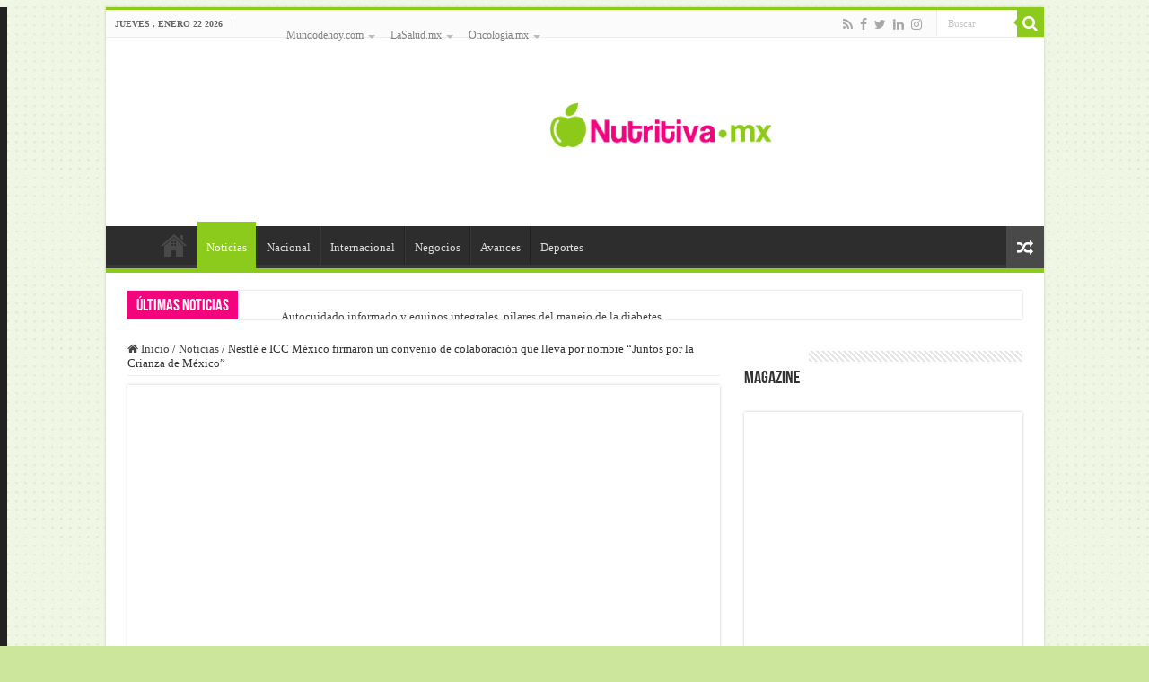

--- FILE ---
content_type: text/html; charset=UTF-8
request_url: https://nutritiva.mx/2021/03/18/nestle-e-icc-mexico-firmaron-un-convenio-de-colaboracion-que-lleva-por-nombre-juntos-por-la-crianza-de-mexico/
body_size: 24348
content:
<!DOCTYPE html><html lang="es" prefix="og: http://ogp.me/ns# fb: http://ogp.me/ns/fb#" prefix="og: http://ogp.me/ns#"><head><script data-no-optimize="1">var litespeed_docref=sessionStorage.getItem("litespeed_docref");litespeed_docref&&(Object.defineProperty(document,"referrer",{get:function(){return litespeed_docref}}),sessionStorage.removeItem("litespeed_docref"));</script> <meta charset="UTF-8" /><link rel="profile" href="http://gmpg.org/xfn/11" /><link rel="pingback" href="https://nutritiva.mx/xmlrpc.php" /><title>Nestlé e ICC México firmaron un convenio de colaboración que lleva por nombre “Juntos por la Crianza de México” &#8211; Nutritiva.mx</title><meta property="og:title" content="Nestlé e ICC México firmaron un convenio de colaboración que lleva por nombre “Juntos por la Crianza de México” - Nutritiva.mx"/><meta property="og:type" content="article"/><meta property="og:description" content="Este convenio lo firman como testigos de honor Héctor Valle, Presidente Ejecutivo de FUNSALUD y Chri"/><meta property="og:url" content="https://nutritiva.mx/2021/03/18/nestle-e-icc-mexico-firmaron-un-convenio-de-colaboracion-que-lleva-por-nombre-juntos-por-la-crianza-de-mexico/"/><meta property="og:site_name" content="Nutritiva.mx"/><meta property="og:image" content="https://nutritiva.mx/wp-content/uploads/2021/03/nestle.jpg" /><meta name='robots' content='max-image-preview:large' /><link rel='dns-prefetch' href='//fonts.googleapis.com' /><link rel='dns-prefetch' href='//www.googletagmanager.com' /><link rel="alternate" type="application/rss+xml" title="Nutritiva.mx &raquo; Feed" href="https://nutritiva.mx/feed/" /><link rel="alternate" type="application/rss+xml" title="Nutritiva.mx &raquo; RSS de los comentarios" href="https://nutritiva.mx/comments/feed/" /><link rel="alternate" type="application/rss+xml" title="Nutritiva.mx &raquo; Nestlé e ICC México firmaron un convenio de colaboración que lleva por nombre “Juntos por la Crianza de México” RSS de los comentarios" href="https://nutritiva.mx/2021/03/18/nestle-e-icc-mexico-firmaron-un-convenio-de-colaboracion-que-lleva-por-nombre-juntos-por-la-crianza-de-mexico/feed/" /><link rel="alternate" title="oEmbed (JSON)" type="application/json+oembed" href="https://nutritiva.mx/wp-json/oembed/1.0/embed?url=https%3A%2F%2Fnutritiva.mx%2F2021%2F03%2F18%2Fnestle-e-icc-mexico-firmaron-un-convenio-de-colaboracion-que-lleva-por-nombre-juntos-por-la-crianza-de-mexico%2F" /><link rel="alternate" title="oEmbed (XML)" type="text/xml+oembed" href="https://nutritiva.mx/wp-json/oembed/1.0/embed?url=https%3A%2F%2Fnutritiva.mx%2F2021%2F03%2F18%2Fnestle-e-icc-mexico-firmaron-un-convenio-de-colaboracion-que-lleva-por-nombre-juntos-por-la-crianza-de-mexico%2F&#038;format=xml" /><style id='wp-img-auto-sizes-contain-inline-css' type='text/css'>img:is([sizes=auto i],[sizes^="auto," i]){contain-intrinsic-size:3000px 1500px}
/*# sourceURL=wp-img-auto-sizes-contain-inline-css */</style><link data-optimized="2" rel="stylesheet" href="https://nutritiva.mx/wp-content/litespeed/css/cd7529b13814593bfde8e23cee1d1ad1.css?ver=4ff7c" /><style id='wp-block-heading-inline-css' type='text/css'>h1:where(.wp-block-heading).has-background,h2:where(.wp-block-heading).has-background,h3:where(.wp-block-heading).has-background,h4:where(.wp-block-heading).has-background,h5:where(.wp-block-heading).has-background,h6:where(.wp-block-heading).has-background{padding:1.25em 2.375em}h1.has-text-align-left[style*=writing-mode]:where([style*=vertical-lr]),h1.has-text-align-right[style*=writing-mode]:where([style*=vertical-rl]),h2.has-text-align-left[style*=writing-mode]:where([style*=vertical-lr]),h2.has-text-align-right[style*=writing-mode]:where([style*=vertical-rl]),h3.has-text-align-left[style*=writing-mode]:where([style*=vertical-lr]),h3.has-text-align-right[style*=writing-mode]:where([style*=vertical-rl]),h4.has-text-align-left[style*=writing-mode]:where([style*=vertical-lr]),h4.has-text-align-right[style*=writing-mode]:where([style*=vertical-rl]),h5.has-text-align-left[style*=writing-mode]:where([style*=vertical-lr]),h5.has-text-align-right[style*=writing-mode]:where([style*=vertical-rl]),h6.has-text-align-left[style*=writing-mode]:where([style*=vertical-lr]),h6.has-text-align-right[style*=writing-mode]:where([style*=vertical-rl]){rotate:180deg}
/*# sourceURL=https://nutritiva.mx/wp-includes/blocks/heading/style.min.css */</style><style id='wp-block-list-inline-css' type='text/css'>ol,ul{box-sizing:border-box}:root :where(.wp-block-list.has-background){padding:1.25em 2.375em}
/*# sourceURL=https://nutritiva.mx/wp-includes/blocks/list/style.min.css */</style><style id='wp-block-paragraph-inline-css' type='text/css'>.is-small-text{font-size:.875em}.is-regular-text{font-size:1em}.is-large-text{font-size:2.25em}.is-larger-text{font-size:3em}.has-drop-cap:not(:focus):first-letter{float:left;font-size:8.4em;font-style:normal;font-weight:100;line-height:.68;margin:.05em .1em 0 0;text-transform:uppercase}body.rtl .has-drop-cap:not(:focus):first-letter{float:none;margin-left:.1em}p.has-drop-cap.has-background{overflow:hidden}:root :where(p.has-background){padding:1.25em 2.375em}:where(p.has-text-color:not(.has-link-color)) a{color:inherit}p.has-text-align-left[style*="writing-mode:vertical-lr"],p.has-text-align-right[style*="writing-mode:vertical-rl"]{rotate:180deg}
/*# sourceURL=https://nutritiva.mx/wp-includes/blocks/paragraph/style.min.css */</style><style id='wp-block-quote-inline-css' type='text/css'>.wp-block-quote{box-sizing:border-box;overflow-wrap:break-word}.wp-block-quote.is-large:where(:not(.is-style-plain)),.wp-block-quote.is-style-large:where(:not(.is-style-plain)){margin-bottom:1em;padding:0 1em}.wp-block-quote.is-large:where(:not(.is-style-plain)) p,.wp-block-quote.is-style-large:where(:not(.is-style-plain)) p{font-size:1.5em;font-style:italic;line-height:1.6}.wp-block-quote.is-large:where(:not(.is-style-plain)) cite,.wp-block-quote.is-large:where(:not(.is-style-plain)) footer,.wp-block-quote.is-style-large:where(:not(.is-style-plain)) cite,.wp-block-quote.is-style-large:where(:not(.is-style-plain)) footer{font-size:1.125em;text-align:right}.wp-block-quote>cite{display:block}
/*# sourceURL=https://nutritiva.mx/wp-includes/blocks/quote/style.min.css */</style><style id='global-styles-inline-css' type='text/css'>:root{--wp--preset--aspect-ratio--square: 1;--wp--preset--aspect-ratio--4-3: 4/3;--wp--preset--aspect-ratio--3-4: 3/4;--wp--preset--aspect-ratio--3-2: 3/2;--wp--preset--aspect-ratio--2-3: 2/3;--wp--preset--aspect-ratio--16-9: 16/9;--wp--preset--aspect-ratio--9-16: 9/16;--wp--preset--color--black: #000000;--wp--preset--color--cyan-bluish-gray: #abb8c3;--wp--preset--color--white: #ffffff;--wp--preset--color--pale-pink: #f78da7;--wp--preset--color--vivid-red: #cf2e2e;--wp--preset--color--luminous-vivid-orange: #ff6900;--wp--preset--color--luminous-vivid-amber: #fcb900;--wp--preset--color--light-green-cyan: #7bdcb5;--wp--preset--color--vivid-green-cyan: #00d084;--wp--preset--color--pale-cyan-blue: #8ed1fc;--wp--preset--color--vivid-cyan-blue: #0693e3;--wp--preset--color--vivid-purple: #9b51e0;--wp--preset--gradient--vivid-cyan-blue-to-vivid-purple: linear-gradient(135deg,rgb(6,147,227) 0%,rgb(155,81,224) 100%);--wp--preset--gradient--light-green-cyan-to-vivid-green-cyan: linear-gradient(135deg,rgb(122,220,180) 0%,rgb(0,208,130) 100%);--wp--preset--gradient--luminous-vivid-amber-to-luminous-vivid-orange: linear-gradient(135deg,rgb(252,185,0) 0%,rgb(255,105,0) 100%);--wp--preset--gradient--luminous-vivid-orange-to-vivid-red: linear-gradient(135deg,rgb(255,105,0) 0%,rgb(207,46,46) 100%);--wp--preset--gradient--very-light-gray-to-cyan-bluish-gray: linear-gradient(135deg,rgb(238,238,238) 0%,rgb(169,184,195) 100%);--wp--preset--gradient--cool-to-warm-spectrum: linear-gradient(135deg,rgb(74,234,220) 0%,rgb(151,120,209) 20%,rgb(207,42,186) 40%,rgb(238,44,130) 60%,rgb(251,105,98) 80%,rgb(254,248,76) 100%);--wp--preset--gradient--blush-light-purple: linear-gradient(135deg,rgb(255,206,236) 0%,rgb(152,150,240) 100%);--wp--preset--gradient--blush-bordeaux: linear-gradient(135deg,rgb(254,205,165) 0%,rgb(254,45,45) 50%,rgb(107,0,62) 100%);--wp--preset--gradient--luminous-dusk: linear-gradient(135deg,rgb(255,203,112) 0%,rgb(199,81,192) 50%,rgb(65,88,208) 100%);--wp--preset--gradient--pale-ocean: linear-gradient(135deg,rgb(255,245,203) 0%,rgb(182,227,212) 50%,rgb(51,167,181) 100%);--wp--preset--gradient--electric-grass: linear-gradient(135deg,rgb(202,248,128) 0%,rgb(113,206,126) 100%);--wp--preset--gradient--midnight: linear-gradient(135deg,rgb(2,3,129) 0%,rgb(40,116,252) 100%);--wp--preset--font-size--small: 13px;--wp--preset--font-size--medium: 20px;--wp--preset--font-size--large: 36px;--wp--preset--font-size--x-large: 42px;--wp--preset--spacing--20: 0.44rem;--wp--preset--spacing--30: 0.67rem;--wp--preset--spacing--40: 1rem;--wp--preset--spacing--50: 1.5rem;--wp--preset--spacing--60: 2.25rem;--wp--preset--spacing--70: 3.38rem;--wp--preset--spacing--80: 5.06rem;--wp--preset--shadow--natural: 6px 6px 9px rgba(0, 0, 0, 0.2);--wp--preset--shadow--deep: 12px 12px 50px rgba(0, 0, 0, 0.4);--wp--preset--shadow--sharp: 6px 6px 0px rgba(0, 0, 0, 0.2);--wp--preset--shadow--outlined: 6px 6px 0px -3px rgb(255, 255, 255), 6px 6px rgb(0, 0, 0);--wp--preset--shadow--crisp: 6px 6px 0px rgb(0, 0, 0);}:where(.is-layout-flex){gap: 0.5em;}:where(.is-layout-grid){gap: 0.5em;}body .is-layout-flex{display: flex;}.is-layout-flex{flex-wrap: wrap;align-items: center;}.is-layout-flex > :is(*, div){margin: 0;}body .is-layout-grid{display: grid;}.is-layout-grid > :is(*, div){margin: 0;}:where(.wp-block-columns.is-layout-flex){gap: 2em;}:where(.wp-block-columns.is-layout-grid){gap: 2em;}:where(.wp-block-post-template.is-layout-flex){gap: 1.25em;}:where(.wp-block-post-template.is-layout-grid){gap: 1.25em;}.has-black-color{color: var(--wp--preset--color--black) !important;}.has-cyan-bluish-gray-color{color: var(--wp--preset--color--cyan-bluish-gray) !important;}.has-white-color{color: var(--wp--preset--color--white) !important;}.has-pale-pink-color{color: var(--wp--preset--color--pale-pink) !important;}.has-vivid-red-color{color: var(--wp--preset--color--vivid-red) !important;}.has-luminous-vivid-orange-color{color: var(--wp--preset--color--luminous-vivid-orange) !important;}.has-luminous-vivid-amber-color{color: var(--wp--preset--color--luminous-vivid-amber) !important;}.has-light-green-cyan-color{color: var(--wp--preset--color--light-green-cyan) !important;}.has-vivid-green-cyan-color{color: var(--wp--preset--color--vivid-green-cyan) !important;}.has-pale-cyan-blue-color{color: var(--wp--preset--color--pale-cyan-blue) !important;}.has-vivid-cyan-blue-color{color: var(--wp--preset--color--vivid-cyan-blue) !important;}.has-vivid-purple-color{color: var(--wp--preset--color--vivid-purple) !important;}.has-black-background-color{background-color: var(--wp--preset--color--black) !important;}.has-cyan-bluish-gray-background-color{background-color: var(--wp--preset--color--cyan-bluish-gray) !important;}.has-white-background-color{background-color: var(--wp--preset--color--white) !important;}.has-pale-pink-background-color{background-color: var(--wp--preset--color--pale-pink) !important;}.has-vivid-red-background-color{background-color: var(--wp--preset--color--vivid-red) !important;}.has-luminous-vivid-orange-background-color{background-color: var(--wp--preset--color--luminous-vivid-orange) !important;}.has-luminous-vivid-amber-background-color{background-color: var(--wp--preset--color--luminous-vivid-amber) !important;}.has-light-green-cyan-background-color{background-color: var(--wp--preset--color--light-green-cyan) !important;}.has-vivid-green-cyan-background-color{background-color: var(--wp--preset--color--vivid-green-cyan) !important;}.has-pale-cyan-blue-background-color{background-color: var(--wp--preset--color--pale-cyan-blue) !important;}.has-vivid-cyan-blue-background-color{background-color: var(--wp--preset--color--vivid-cyan-blue) !important;}.has-vivid-purple-background-color{background-color: var(--wp--preset--color--vivid-purple) !important;}.has-black-border-color{border-color: var(--wp--preset--color--black) !important;}.has-cyan-bluish-gray-border-color{border-color: var(--wp--preset--color--cyan-bluish-gray) !important;}.has-white-border-color{border-color: var(--wp--preset--color--white) !important;}.has-pale-pink-border-color{border-color: var(--wp--preset--color--pale-pink) !important;}.has-vivid-red-border-color{border-color: var(--wp--preset--color--vivid-red) !important;}.has-luminous-vivid-orange-border-color{border-color: var(--wp--preset--color--luminous-vivid-orange) !important;}.has-luminous-vivid-amber-border-color{border-color: var(--wp--preset--color--luminous-vivid-amber) !important;}.has-light-green-cyan-border-color{border-color: var(--wp--preset--color--light-green-cyan) !important;}.has-vivid-green-cyan-border-color{border-color: var(--wp--preset--color--vivid-green-cyan) !important;}.has-pale-cyan-blue-border-color{border-color: var(--wp--preset--color--pale-cyan-blue) !important;}.has-vivid-cyan-blue-border-color{border-color: var(--wp--preset--color--vivid-cyan-blue) !important;}.has-vivid-purple-border-color{border-color: var(--wp--preset--color--vivid-purple) !important;}.has-vivid-cyan-blue-to-vivid-purple-gradient-background{background: var(--wp--preset--gradient--vivid-cyan-blue-to-vivid-purple) !important;}.has-light-green-cyan-to-vivid-green-cyan-gradient-background{background: var(--wp--preset--gradient--light-green-cyan-to-vivid-green-cyan) !important;}.has-luminous-vivid-amber-to-luminous-vivid-orange-gradient-background{background: var(--wp--preset--gradient--luminous-vivid-amber-to-luminous-vivid-orange) !important;}.has-luminous-vivid-orange-to-vivid-red-gradient-background{background: var(--wp--preset--gradient--luminous-vivid-orange-to-vivid-red) !important;}.has-very-light-gray-to-cyan-bluish-gray-gradient-background{background: var(--wp--preset--gradient--very-light-gray-to-cyan-bluish-gray) !important;}.has-cool-to-warm-spectrum-gradient-background{background: var(--wp--preset--gradient--cool-to-warm-spectrum) !important;}.has-blush-light-purple-gradient-background{background: var(--wp--preset--gradient--blush-light-purple) !important;}.has-blush-bordeaux-gradient-background{background: var(--wp--preset--gradient--blush-bordeaux) !important;}.has-luminous-dusk-gradient-background{background: var(--wp--preset--gradient--luminous-dusk) !important;}.has-pale-ocean-gradient-background{background: var(--wp--preset--gradient--pale-ocean) !important;}.has-electric-grass-gradient-background{background: var(--wp--preset--gradient--electric-grass) !important;}.has-midnight-gradient-background{background: var(--wp--preset--gradient--midnight) !important;}.has-small-font-size{font-size: var(--wp--preset--font-size--small) !important;}.has-medium-font-size{font-size: var(--wp--preset--font-size--medium) !important;}.has-large-font-size{font-size: var(--wp--preset--font-size--large) !important;}.has-x-large-font-size{font-size: var(--wp--preset--font-size--x-large) !important;}
/*# sourceURL=global-styles-inline-css */</style><style id='classic-theme-styles-inline-css' type='text/css'>/*! This file is auto-generated */
.wp-block-button__link{color:#fff;background-color:#32373c;border-radius:9999px;box-shadow:none;text-decoration:none;padding:calc(.667em + 2px) calc(1.333em + 2px);font-size:1.125em}.wp-block-file__button{background:#32373c;color:#fff;text-decoration:none}
/*# sourceURL=/wp-includes/css/classic-themes.min.css */</style> <script type="litespeed/javascript" data-src="https://nutritiva.mx/wp-includes/js/jquery/jquery.min.js" id="jquery-core-js"></script> <link rel="https://api.w.org/" href="https://nutritiva.mx/wp-json/" /><link rel="alternate" title="JSON" type="application/json" href="https://nutritiva.mx/wp-json/wp/v2/posts/46096" /><link rel="EditURI" type="application/rsd+xml" title="RSD" href="https://nutritiva.mx/xmlrpc.php?rsd" /><meta name="generator" content="WordPress 6.9" /><link rel="canonical" href="https://nutritiva.mx/2021/03/18/nestle-e-icc-mexico-firmaron-un-convenio-de-colaboracion-que-lleva-por-nombre-juntos-por-la-crianza-de-mexico/" /><link rel='shortlink' href='https://nutritiva.mx/?p=46096' /><meta name="generator" content="Site Kit by Google 1.167.0" /><meta property="fb:app_id" content="1164586076979527" /> <script src="https://cdn.onesignal.com/sdks/web/v16/OneSignalSDK.page.js" defer></script> <script type="litespeed/javascript">window.OneSignalDeferred=window.OneSignalDeferred||[];OneSignalDeferred.push(async function(OneSignal){await OneSignal.init({appId:"",serviceWorkerOverrideForTypical:!0,path:"https://nutritiva.mx/wp-content/plugins/onesignal-free-web-push-notifications/sdk_files/",serviceWorkerParam:{scope:"/wp-content/plugins/onesignal-free-web-push-notifications/sdk_files/push/onesignal/"},serviceWorkerPath:"OneSignalSDKWorker.js",})});if(navigator.serviceWorker){navigator.serviceWorker.getRegistrations().then((registrations)=>{registrations.forEach((registration)=>{if(registration.active&&registration.active.scriptURL.includes('OneSignalSDKWorker.js.php')){registration.unregister().then((success)=>{if(success){console.log('OneSignalSW: Successfully unregistered:',registration.active.scriptURL)}else{console.log('OneSignalSW: Failed to unregister:',registration.active.scriptURL)}})}})}).catch((error)=>{console.error('Error fetching service worker registrations:',error)})}</script> <link rel="shortcut icon" href="https://nutritiva.mx/wp-content/uploads/2021/01/favicon.ico" title="Favicon" />
<!--[if IE]> <script type="text/javascript">jQuery(document).ready(function (){ jQuery(".menu-item").has("ul").children("a").attr("aria-haspopup", "true");});</script> <![endif]-->
<!--[if lt IE 9]> <script src="https://nutritiva.mx/wp-content/themes/sahifa/js/html5.js"></script> <script src="https://nutritiva.mx/wp-content/themes/sahifa/js/selectivizr-min.js"></script> <![endif]-->
<!--[if IE 9]><link rel="stylesheet" type="text/css" media="all" href="https://nutritiva.mx/wp-content/themes/sahifa/css/ie9.css" />
<![endif]-->
<!--[if IE 8]><link rel="stylesheet" type="text/css" media="all" href="https://nutritiva.mx/wp-content/themes/sahifa/css/ie8.css" />
<![endif]-->
<!--[if IE 7]><link rel="stylesheet" type="text/css" media="all" href="https://nutritiva.mx/wp-content/themes/sahifa/css/ie7.css" />
<![endif]--><meta name="viewport" content="width=device-width, initial-scale=1.0" /><link rel="apple-touch-icon-precomposed" sizes="144x144" href="https://nutritiva.mx/wp-content/uploads/2021/01/android-icon-144x144-1.png" /><link rel="apple-touch-icon-precomposed" sizes="120x120" href="https://nutritiva.mx/wp-content/uploads/2021/01/apple-icon-120x120-1.png" /><link rel="apple-touch-icon-precomposed" sizes="72x72" href="https://nutritiva.mx/wp-content/uploads/2021/01/apple-icon-72x72-1.png" /><link rel="apple-touch-icon-precomposed" href="https://nutritiva.mx/wp-content/uploads/2021/01/apple-icon-57x57-1.png" /> <script data-ad-client="ca-pub-0703348833814489" type="litespeed/javascript" data-src="https://pagead2.googlesyndication.com/pagead/js/adsbygoogle.js"></script> <style type="text/css" media="screen">body{
	font-family: 'Droid Sans';
}

body.single .entry, body.page .entry{
	font-size : 18px;
}

::-webkit-scrollbar {
	width: 8px;
	height:8px;
}

#main-nav,
.cat-box-content,
#sidebar .widget-container,
.post-listing,
#commentform {
	border-bottom-color: #8ccb1b;
}

.search-block .search-button,
#topcontrol,
#main-nav ul li.current-menu-item a,
#main-nav ul li.current-menu-item a:hover,
#main-nav ul li.current_page_parent a,
#main-nav ul li.current_page_parent a:hover,
#main-nav ul li.current-menu-parent a,
#main-nav ul li.current-menu-parent a:hover,
#main-nav ul li.current-page-ancestor a,
#main-nav ul li.current-page-ancestor a:hover,
.pagination span.current,
.share-post span.share-text,
.flex-control-paging li a.flex-active,
.ei-slider-thumbs li.ei-slider-element,
.review-percentage .review-item span span,
.review-final-score,
.button,
a.button,
a.more-link,
#main-content input[type="submit"],
.form-submit #submit,
#login-form .login-button,
.widget-feedburner .feedburner-subscribe,
input[type="submit"],
#buddypress button,
#buddypress a.button,
#buddypress input[type=submit],
#buddypress input[type=reset],
#buddypress ul.button-nav li a,
#buddypress div.generic-button a,
#buddypress .comment-reply-link,
#buddypress div.item-list-tabs ul li a span,
#buddypress div.item-list-tabs ul li.selected a,
#buddypress div.item-list-tabs ul li.current a,
#buddypress #members-directory-form div.item-list-tabs ul li.selected span,
#members-list-options a.selected,
#groups-list-options a.selected,
body.dark-skin #buddypress div.item-list-tabs ul li a span,
body.dark-skin #buddypress div.item-list-tabs ul li.selected a,
body.dark-skin #buddypress div.item-list-tabs ul li.current a,
body.dark-skin #members-list-options a.selected,
body.dark-skin #groups-list-options a.selected,
.search-block-large .search-button,
#featured-posts .flex-next:hover,
#featured-posts .flex-prev:hover,
a.tie-cart span.shooping-count,
.woocommerce span.onsale,
.woocommerce-page span.onsale ,
.woocommerce .widget_price_filter .ui-slider .ui-slider-handle,
.woocommerce-page .widget_price_filter .ui-slider .ui-slider-handle,
#check-also-close,
a.post-slideshow-next,
a.post-slideshow-prev,
.widget_price_filter .ui-slider .ui-slider-handle,
.quantity .minus:hover,
.quantity .plus:hover,
.mejs-container .mejs-controls .mejs-time-rail .mejs-time-current,
#reading-position-indicator  {
	background-color:#8ccb1b;
}

::-webkit-scrollbar-thumb{
	background-color:#8ccb1b !important;
}

#theme-footer,
#theme-header,
.top-nav ul li.current-menu-item:before,
#main-nav .menu-sub-content ,
#main-nav ul ul,
#check-also-box {
	border-top-color: #8ccb1b;
}

.search-block:after {
	border-right-color:#8ccb1b;
}

body.rtl .search-block:after {
	border-left-color:#8ccb1b;
}

#main-nav ul > li.menu-item-has-children:hover > a:after,
#main-nav ul > li.mega-menu:hover > a:after {
	border-color:transparent transparent #8ccb1b;
}

.widget.timeline-posts li a:hover,
.widget.timeline-posts li a:hover span.tie-date {
	color: #8ccb1b;
}

.widget.timeline-posts li a:hover span.tie-date:before {
	background: #8ccb1b;
	border-color: #8ccb1b;
}

#order_review,
#order_review_heading {
	border-color: #8ccb1b;
}


body {
	background-color: #cce79b !important;
	background-image : url(https://nutritiva.mx/wp-content/themes/sahifa/images/patterns/body-bg36.png);
	background-position: top center;
}

.social-icons.social-colored .Telegram:before {
	background: #1894db ;
}

.breaking-news span.breaking-news-title {background: #f3047c;}</style> <script type="litespeed/javascript">var sf_position='0';var sf_templates="<a href=\"{search_url_escaped}\">Ver todos los resultados<\/a>";var sf_input='.search-live';jQuery(document).ready(function(){jQuery(sf_input).ajaxyLiveSearch({"expand":!1,"searchUrl":"https:\/\/nutritiva.mx\/?s=%s","text":"Search","delay":500,"iwidth":180,"width":315,"ajaxUrl":"https:\/\/nutritiva.mx\/wp-admin\/admin-ajax.php","rtl":0});jQuery(".live-search_ajaxy-selective-input").keyup(function(){var width=jQuery(this).val().length*8;if(width<50){width=50}
jQuery(this).width(width)});jQuery(".live-search_ajaxy-selective-search").click(function(){jQuery(this).find(".live-search_ajaxy-selective-input").focus()});jQuery(".live-search_ajaxy-selective-close").click(function(){jQuery(this).parent().remove()})})</script> <meta property="og:locale" content="es_MX"/><meta property="og:site_name" content="Nutritiva.mx"/><meta property="og:title" content="Nestlé e ICC México firmaron un convenio de colaboración que lleva por nombre “Juntos por la Crianza de México”"/><meta property="og:url" content="https://nutritiva.mx/2021/03/18/nestle-e-icc-mexico-firmaron-un-convenio-de-colaboracion-que-lleva-por-nombre-juntos-por-la-crianza-de-mexico/"/><meta property="og:type" content="article"/><meta property="og:description" content="Este convenio lo firman como testigos de honor Héctor Valle, Presidente Ejecutivo de FUNSALUD y Christian Michel-Casulleras, Director General de la Cámara SuizaCiudad de México, a 18 de marzo de 2021LaSalud.mx.- Nestlé, la compañía líder en nutrición materno-infantil, en colaboración con la"/><meta property="og:image" content="https://nutritiva.mx/wp-content/uploads/2021/03/nestle.jpg"/><meta property="og:image:url" content="https://nutritiva.mx/wp-content/uploads/2021/03/nestle.jpg"/><meta property="og:image:secure_url" content="https://nutritiva.mx/wp-content/uploads/2021/03/nestle.jpg"/><meta property="article:published_time" content="2021-03-18T17:07:49-06:00"/><meta property="article:modified_time" content="2021-03-18T17:07:54-06:00" /><meta property="og:updated_time" content="2021-03-18T17:07:54-06:00" /><meta property="article:section" content="Noticias"/><meta property="article:author" content="https://www.facebook.com/lasalud"/><meta itemprop="name" content="Nestlé e ICC México firmaron un convenio de colaboración que lleva por nombre “Juntos por la Crianza de México”"/><meta itemprop="headline" content="Nestlé e ICC México firmaron un convenio de colaboración que lleva por nombre “Juntos por la Crianza de México”"/><meta itemprop="description" content="Este convenio lo firman como testigos de honor Héctor Valle, Presidente Ejecutivo de FUNSALUD y Christian Michel-Casulleras, Director General de la Cámara SuizaCiudad de México, a 18 de marzo de 2021LaSalud.mx.- Nestlé, la compañía líder en nutrición materno-infantil, en colaboración con la"/><meta itemprop="image" content="https://nutritiva.mx/wp-content/uploads/2021/03/nestle.jpg"/><meta itemprop="datePublished" content="2021-03-18"/><meta itemprop="dateModified" content="2021-03-18T17:07:54-06:00" /><meta itemprop="author" content="Redacción"/><meta name="twitter:title" content="Nestlé e ICC México firmaron un convenio de colaboración que lleva por nombre “Juntos por la Crianza de México”"/><meta name="twitter:url" content="https://nutritiva.mx/2021/03/18/nestle-e-icc-mexico-firmaron-un-convenio-de-colaboracion-que-lleva-por-nombre-juntos-por-la-crianza-de-mexico/"/><meta name="twitter:description" content="Este convenio lo firman como testigos de honor Héctor Valle, Presidente Ejecutivo de FUNSALUD y Christian Michel-Casulleras, Director General de la Cámara SuizaCiudad de México, a 18 de marzo de 2021LaSalud.mx.- Nestlé, la compañía líder en nutrición materno-infantil, en colaboración con la"/><meta name="twitter:image" content="https://nutritiva.mx/wp-content/uploads/2021/03/nestle.jpg"/><meta name="twitter:card" content="summary_large_image"/><meta name="twitter:creator" content="@lasaludmx"/></head><body id="top" class="wp-singular post-template-default single single-post postid-46096 single-format-standard wp-theme-sahifa lazy-enabled"><div class="wrapper-outer"><div class="background-cover"></div><aside id="slide-out"><div class="search-mobile"><form method="get" id="searchform-mobile" action="https://nutritiva.mx/">
<button class="search-button" type="submit" value="Buscar"><i class="fa fa-search"></i></button>
<input type="text" id="s-mobile" name="s" title="Buscar" value="Buscar" onfocus="if (this.value == 'Buscar') {this.value = '';}" onblur="if (this.value == '') {this.value = 'Buscar';}"  /></form></div><div class="social-icons">
<a class="ttip-none" title="Rss" href="https://nutritiva.mx/feed/" target="_blank"><i class="fa fa-rss"></i></a><a class="ttip-none" title="Facebook" href="https://www.facebook.com/lasalud" target="_blank"><i class="fa fa-facebook"></i></a><a class="ttip-none" title="Twitter" href="https://twitter.com/lasaludmx" target="_blank"><i class="fa fa-twitter"></i></a><a class="ttip-none" title="LinkedIn" href="https://www.linkedin.com/company/52141649/admin/" target="_blank"><i class="fa fa-linkedin"></i></a><a class="ttip-none" title="instagram" href="http://instagram.com/lasaludmx" target="_blank"><i class="fa fa-instagram"></i></a>
<a class="ttip-none"  title="Telegram" href="http://t.me/lasaludmx" target="_blank"><i class="fa Telegram"></i></a></div><div id="mobile-menu"  class="mobile-hide-icons"></div></aside><div id="wrapper" class="boxed-all"><div class="inner-wrapper"><header id="theme-header" class="theme-header"><div id="top-nav" class="top-nav"><div class="container"><span class="today-date">jueves , enero 22 2026</span><div class="top-menu"><ul id="menu-top-menu" class="menu"><li id="menu-item-45943" class="menu-item menu-item-type-custom menu-item-object-custom menu-item-has-children menu-item-45943"><a href="https://mundodehoy.com">Mundodehoy.com</a><ul class="sub-menu"><li id="menu-item-45944" class="menu-item menu-item-type-custom menu-item-object-custom menu-item-45944"><a href="https://diariodelaciudad.mx">DiariodelaCiudad.mx</a></li><li id="menu-item-45945" class="menu-item menu-item-type-custom menu-item-object-custom menu-item-45945"><a href="https://ellas.mx">Ellas.mx</a></li></ul></li><li id="menu-item-45946" class="menu-item menu-item-type-custom menu-item-object-custom menu-item-has-children menu-item-45946"><a href="https://lasalud.mx">LaSalud.mx</a><ul class="sub-menu"><li id="menu-item-45947" class="menu-item menu-item-type-custom menu-item-object-custom menu-item-45947"><a href="https://hematologia.mx">Hematologia.mx</a></li><li id="menu-item-45951" class="menu-item menu-item-type-custom menu-item-object-custom menu-item-45951"><a href="https://sanamente.mx">Sanamente.mx</a></li></ul></li><li id="menu-item-45952" class="menu-item menu-item-type-custom menu-item-object-custom menu-item-has-children menu-item-45952"><a href="https://oncologia.mx">Oncología.mx</a><ul class="sub-menu"><li id="menu-item-45953" class="menu-item menu-item-type-custom menu-item-object-custom menu-item-45953"><a href="https://cancerdemama.mx">CancerdeMama.mx</a></li></ul></li></ul></div><div class="search-block"><form method="get" id="searchform-header" action="https://nutritiva.mx/">
<button class="search-button" type="submit" value="Buscar"><i class="fa fa-search"></i></button>
<input class="search-live" type="text" id="s-header" name="s" title="Buscar" value="Buscar" onfocus="if (this.value == 'Buscar') {this.value = '';}" onblur="if (this.value == '') {this.value = 'Buscar';}"  /></form></div><div class="social-icons">
<a class="ttip-none" title="Rss" href="https://nutritiva.mx/feed/" target="_blank"><i class="fa fa-rss"></i></a><a class="ttip-none" title="Facebook" href="https://www.facebook.com/lasalud" target="_blank"><i class="fa fa-facebook"></i></a><a class="ttip-none" title="Twitter" href="https://twitter.com/lasaludmx" target="_blank"><i class="fa fa-twitter"></i></a><a class="ttip-none" title="LinkedIn" href="https://www.linkedin.com/company/52141649/admin/" target="_blank"><i class="fa fa-linkedin"></i></a><a class="ttip-none" title="instagram" href="http://instagram.com/lasaludmx" target="_blank"><i class="fa fa-instagram"></i></a>
<a class="ttip-none"  title="Telegram" href="http://t.me/lasaludmx" target="_blank"><i class="fa Telegram"></i></a></div></div></div><div class="header-content"><a id="slide-out-open" class="slide-out-open" href="#"><span></span></a><div class="logo" style=" margin-top:15px; margin-bottom:15px;"><h2>								<a title="Nutritiva.mx" href="https://nutritiva.mx/">
<img data-lazyloaded="1" src="[data-uri]" data-src="https://nutritiva.mx/wp-content/uploads/2021/01/logo-nutritivamx-vf.png" alt="Nutritiva.mx" width="255" height="55" /><strong>Nutritiva.mx Un sitio de la LaSalud.mx</strong>
</a></h2></div><div class="clear"></div></div><nav id="main-nav" class="fixed-enabled"><div class="container"><div class="main-menu"><ul id="menu-menu-principal" class="menu"><li id="menu-item-46018" class="menu-item menu-item-type-post_type menu-item-object-page menu-item-home menu-item-46018"><a href="https://nutritiva.mx/"><i class="fa fa-home"></i>Inicio</a></li><li id="menu-item-45941" class="menu-item menu-item-type-taxonomy menu-item-object-category current-post-ancestor current-menu-parent current-post-parent menu-item-45941"><a href="https://nutritiva.mx/noticias/">Noticias</a></li><li id="menu-item-45939" class="menu-item menu-item-type-taxonomy menu-item-object-category menu-item-45939"><a href="https://nutritiva.mx/nacional/">Nacional</a></li><li id="menu-item-45938" class="menu-item menu-item-type-taxonomy menu-item-object-category menu-item-45938"><a href="https://nutritiva.mx/internacional/">Internacional</a></li><li id="menu-item-45940" class="menu-item menu-item-type-taxonomy menu-item-object-category menu-item-45940"><a href="https://nutritiva.mx/negocios/">Negocios</a></li><li id="menu-item-45937" class="menu-item menu-item-type-taxonomy menu-item-object-category menu-item-45937"><a href="https://nutritiva.mx/avances/">Avances</a></li><li id="menu-item-45996" class="menu-item menu-item-type-taxonomy menu-item-object-category menu-item-45996"><a href="https://nutritiva.mx/deportes/">Deportes</a></li></ul></div>										<a href="https://nutritiva.mx/?tierand=1" class="random-article ttip" title="Artículo al azar"><i class="fa fa-random"></i></a></div></nav></header><div class="clear"></div><div id="breaking-news" class="breaking-news">
<span class="breaking-news-title"><i class="fa fa-bolt"></i> <span>Últimas Noticias</span></span><ul><li><a href="https://nutritiva.mx/2026/01/19/autocuidado-informado-y-equipos-integrales-pilares-del-manejo-de-la-diabetes/" title="Autocuidado informado y equipos integrales, pilares del manejo de la diabetes">Autocuidado informado y equipos integrales, pilares del manejo de la diabetes</a></li><li><a href="https://nutritiva.mx/2026/01/19/oms-impulsa-iniciativa-3-por-35-para-reducir-el-consumo-de-productos-daninos/" title="OMS impulsa iniciativa “3 por 35” para reducir el consumo de productos dañinos">OMS impulsa iniciativa “3 por 35” para reducir el consumo de productos dañinos</a></li><li><a href="https://nutritiva.mx/2026/01/16/nicolas-appert-y-el-origen-de-la-conservacion-moderna-de-alimentos/" title="Nicolas Appert y el origen de la conservación moderna de alimentos">Nicolas Appert y el origen de la conservación moderna de alimentos</a></li><li><a href="https://nutritiva.mx/2026/01/15/yolanda-quintero-redefine-el-abordaje-de-la-enfermedad-cronica-desde-la-microbiota/" title="Yolanda Quintero redefine el abordaje de la enfermedad crónica desde la microbiota">Yolanda Quintero redefine el abordaje de la enfermedad crónica desde la microbiota</a></li><li><a href="https://nutritiva.mx/2026/01/09/las-guias-alimentarias-saludables-y-sostenibles-2025-2030-el-nuevo-marco-epidemiologico-de-la-nutricion-en-mexico/" title="Las Guías Alimentarias Saludables y Sostenibles 2025-2030: el nuevo marco epidemiológico de la nutrición en México">Las Guías Alimentarias Saludables y Sostenibles 2025-2030: el nuevo marco epidemiológico de la nutrición en México</a></li><li><a href="https://nutritiva.mx/2025/06/30/summit-microbiota-mexico-2025-conectando-ciencia-y-salud/" title="Summit Microbiota México 2025, conectando Ciencia y Salud.">Summit Microbiota México 2025, conectando Ciencia y Salud.</a></li><li><a href="https://nutritiva.mx/2025/06/01/summit-microbiota-mexico-2025-un-dialogo-cientifico-y-multidisciplinario-alrededor-de-la-microbiota/" title="Summit Microbiota México 2025: Un dialogo científico y multidisciplinario alrededor de la microbiota">Summit Microbiota México 2025: Un dialogo científico y multidisciplinario alrededor de la microbiota</a></li><li><a href="https://nutritiva.mx/2025/04/10/gobierno-de-mexico-trabaja-por-la-autosuficiencia-alimentaria-y-el-bienestar-infantil/" title="Gobierno de México trabaja por la autosuficiencia alimentaria y el bienestar infantil">Gobierno de México trabaja por la autosuficiencia alimentaria y el bienestar infantil</a></li><li><a href="https://nutritiva.mx/2025/03/31/mexico-reafirma-su-compromiso-con-la-nutricion-en-el-nutrition-for-growth-paris-2025%ef%bf%bc/" title="México reafirma su compromiso con la nutrición en el Nutrition for Growth Paris 2025">México reafirma su compromiso con la nutrición en el Nutrition for Growth Paris 2025</a></li><li><a href="https://nutritiva.mx/2023/02/13/danone-inaugura-el-centro-de-investigacion-e-innovacion-daniel-carasso-en-paris-saclay/" title="Danone inaugura el Centro de Investigación e Innovación Daniel Carasso en París-Saclay">Danone inaugura el Centro de Investigación e Innovación Daniel Carasso en París-Saclay</a></li></ul> <script type="litespeed/javascript">jQuery(document).ready(function(){jQuery('#breaking-news ul').innerFade({animationType:'fade',speed:750,timeout:3500})})</script> </div><div id="main-content" class="container"><div class="content"><nav id="crumbs"><a href="https://nutritiva.mx/"><span class="fa fa-home" aria-hidden="true"></span> Inicio</a><span class="delimiter">/</span><a href="https://nutritiva.mx/noticias/">Noticias</a><span class="delimiter">/</span><span class="current">Nestlé e ICC México firmaron un convenio de colaboración que lleva por nombre “Juntos por la Crianza de México”</span></nav><script type="application/ld+json">{"@context":"http:\/\/schema.org","@type":"BreadcrumbList","@id":"#Breadcrumb","itemListElement":[{"@type":"ListItem","position":1,"item":{"name":"Inicio","@id":"https:\/\/nutritiva.mx\/"}},{"@type":"ListItem","position":2,"item":{"name":"Noticias","@id":"https:\/\/nutritiva.mx\/noticias\/"}}]}</script> <article class="post-listing post-46096 post type-post status-publish format-standard has-post-thumbnail  category-noticias tag-convenio tag-icc-mexico tag-nestle tag-portada" id="the-post"><div class="single-post-thumb">
<img data-lazyloaded="1" src="[data-uri]" width="660" height="330" data-src="https://nutritiva.mx/wp-content/uploads/2021/03/nestle-660x330.jpg" class="attachment-slider size-slider wp-post-image" alt="" decoding="async" fetchpriority="high" data-srcset="https://nutritiva.mx/wp-content/uploads/2021/03/nestle.jpg 660w, https://nutritiva.mx/wp-content/uploads/2021/03/nestle-300x150.jpg 300w" data-sizes="(max-width: 660px) 100vw, 660px" /></div><div class="post-inner"><h1 class="name post-title entry-title"><span itemprop="name">Nestlé e ICC México firmaron un convenio de colaboración que lleva por nombre “Juntos por la Crianza de México”</span></h1><p class="post-meta">
<span class="post-meta-author"><i class="fa fa-user"></i><a href="https://nutritiva.mx/author/redaccion/" title="">Redacción </a></span>
<span class="tie-date"><i class="fa fa-clock-o"></i>18 marzo, 2021</span>
<span class="post-cats"><i class="fa fa-folder"></i><a href="https://nutritiva.mx/noticias/" rel="category tag">Noticias</a></span>
<span class="post-comments"><i class="fa fa-comments"></i><a href="https://nutritiva.mx/2021/03/18/nestle-e-icc-mexico-firmaron-un-convenio-de-colaboracion-que-lleva-por-nombre-juntos-por-la-crianza-de-mexico/#respond">Deje un comentario</a></span></p><div class="clear"></div><div class="entry"><div class="share-post">
<span class="share-text">Compartir</span><ul class="flat-social"><li><a href="http://www.facebook.com/sharer.php?u=https://nutritiva.mx/?p=46096" class="social-facebook" rel="external" target="_blank"><i class="fa fa-facebook"></i> <span>Facebook</span></a></li><li><a href="https://twitter.com/intent/tweet?text=Nestl%C3%A9+e+ICC+M%C3%A9xico+firmaron+un+convenio+de+colaboraci%C3%B3n+que+lleva+por+nombre+%E2%80%9CJuntos+por+la+Crianza+de+M%C3%A9xico%E2%80%9D via %40lasaludmx&url=https://nutritiva.mx/?p=46096" class="social-twitter" rel="external" target="_blank"><i class="fa fa-twitter"></i> <span>Twitter</span></a></li><li><a href="https://www.linkedin.com/shareArticle?mini=true&amp;url=https://nutritiva.mx/2021/03/18/nestle-e-icc-mexico-firmaron-un-convenio-de-colaboracion-que-lleva-por-nombre-juntos-por-la-crianza-de-mexico/&amp;title=Nestl%C3%A9+e+ICC+M%C3%A9xico+firmaron+un+convenio+de+colaboraci%C3%B3n+que+lleva+por+nombre+%E2%80%9CJuntos+por+la+Crianza+de+M%C3%A9xico%E2%80%9D" class="social-linkedin" rel="external" target="_blank"><i class="fa fa-linkedin"></i> <span>LinkedIn</span></a></li><li><a href="http://pinterest.com/pin/create/button/?url=https://nutritiva.mx/?p=46096&amp;description=Nestl%C3%A9+e+ICC+M%C3%A9xico+firmaron+un+convenio+de+colaboraci%C3%B3n+que+lleva+por+nombre+%E2%80%9CJuntos+por+la+Crianza+de+M%C3%A9xico%E2%80%9D&amp;media=https://nutritiva.mx/wp-content/uploads/2021/03/nestle-660x330.jpg" class="social-pinterest" rel="external" target="_blank"><i class="fa fa-pinterest"></i> <span>Pinterest</span></a></li></ul><div class="clear"></div></div><ul class="wp-block-list" id="block-1e0ba5e0-9077-47ad-9a07-ac155f93c87c"><li>Este convenio lo firman como testigos de honor Héctor Valle, Presidente Ejecutivo de FUNSALUD y Christian Michel-Casulleras, Director General de la Cámara Suiza</li></ul><p id="block-73faea7e-daa4-49eb-9aa2-b5a71e3383d4">Ciudad de México, a 18 de marzo de 2021</p><p id="block-bd26dabc-6850-4331-bfee-8e84aef27d3c"><strong>LaSalud.mx.-</strong> Nestlé, la compañía líder en nutrición materno-infantil, en colaboración con la International Chamber of Commerce (ICC), representante institucional de más de 45 millones de empresas, cámaras de comercio y asociaciones empresariales a nivel global y de 250 empresas en México, las cuales generan más de 1,000 millones de empleos en el mundo y cuyo objetivo es hacer que los negocios funcionen para todos, firmaron un convenio de colaboración que lleva por nombre “Juntos por la Crianza de México” para apoyar a los padres en la crianza de sus hijos. Entre los principales acuerdos se encuentra el asegurar acciones que permitan espacios dignos de trabajo y una lactancia exitosa. De igual manera, buscan promover políticas parentales adecuadas para los padres y madres, preservar horarios flexibles para que las madres puedan tener un periodo de extracción de leche materna de acuerdo con la OMS y la implementación de salas de lactancia en sitios acordados por Nestlé y la ICC México.</p><p id="block-6c4ed5c3-ddb6-4f02-bdcc-00bde3e94e4d">Al convenio se suman la Cámara Suiza y la Fundación Mexicana para la Salud (FUNSALUD), firmando como testigos de honor, quienes hacen sinergia para realizar un llamado a la sociedad mexicana para la promoción de una crianza sana y digna. “Convertirse en padres y madres es una experiencia única; sin embargo, los factores que les causan presiones pueden hacer que tengan miedos, dudas y sentimientos de culpa sobre cómo crían a sus hijos. Por ello, en Nestlé utilizamos la experiencia y la pasión que nos mueve para desarrollar generaciones de niños mexicanos más sanos, lo que va más allá de ofrecer soluciones nutricionales y consejos de alimentación”, afirmó Fausto Costa, Presidente Ejecutivo de Nestlé México. “Como líderes en nutrición materno-infantil, nos dimos a la tarea de comprender la realidad de la paternidad actual, a fin de detectar las necesidades de crianza y alimentación de las familias para acompañar a los padres y cuidadores en su toma de decisiones y fue así que buscamos aliarnos con la ICC México para generar el cambio positivo que tanto deseamos”, agregó el directivo.</p><p id="block-0c4f3b0d-c990-4b82-a326-a6167b1aa6c2">La secretaria del Trabajo y Previsión Social (STPS), Luisa María Alcalde, quien estuvo presente como invitada de honor, destacó que “el ejercicio pleno de la lactancia en los centros de trabajo, mediante el reconocimiento de esta práctica como un derecho fundamental para las mujeres, debe ser atendida y fomentada por las empresas en todo el país”. Como parte del compromiso de Nestlé con la lactancia materna en México se ha comprometido con la instalación de un lactario en la ubicación que la Secretaria de Trabajo y Previsión Social defina, para poder apoyar a más mexicanos.</p><p id="block-c6f0abd8-9293-4fc0-85ed-8a3e695f6235">“Juntos por la Crianza de México” permitirá fortalecer el camino hacia una paternidad y maternidad informadas, apoyando a los centros de trabajo con la incorporación del programa educativo Baby and Me de Nestlé, cuyo objetivo es proveer servicios y herramientas sobre crianza y nutrición saludable dentro de los primeros 1000 días de vida de un bebé, los cuales son clave para su crecimiento y salud futura.</p><p id="block-3aea4025-6950-422e-bc6e-78279cc4a39c"><strong>Te puede interesar:</strong></p><p id="block-66ab7ca9-e6bf-4553-8be5-4251ec3d13dc"><a href="https://mundodehoy.com/2021/03/18/diputados-y-funsalud-realizaron-foro-mujer-y-salud/"><strong>Diputados y Funsalud realizaron foro “Mujer y Salud”</strong></a></p><p id="block-c3ca6f2b-3e8f-4795-8eb7-0135fccec2f5">“Las empresas deben aspirar a proteger y ayudar a sus colaboradores en todas las etapas de la vida, incluida la crianza. Esto se logrará a través de compañías que se involucren en proveer soluciones que apoyen las necesidades de los nuevos padres, mismas que están claramente estipuladas en el convenio que hoy hemos firmado”, mencionó Claus von Wobeser, Presidente de ICC México. “Esta alianza permite, tanto a Nestlé como a la ICC México, entender el contexto de crianza y salud actual en nuestro país, para así definir y optimizar el marco de acción del acuerdo para una paternidad y maternidad más plenas en México y el mundo”, puntualizó von Wobeser.</p><p id="block-9fe4af1f-5a5e-4e74-8268-d541f44a96ac">Las acciones que este convenio dicta son un claro ejemplo sobre cómo se pueden ofrecer soluciones efectivas e informadas, pues fueron creadas con base en los hallazgos del “Índice de Crianza Moderna”, el estudio más grande de crianza en México y en el mundo, que identificó los factores que producen las mayores dificultades en crianza para los padres. Entre algunos factores universales que afectan la percepción y experiencia de una “crianza sencilla” se encuentran presiones sociales, tranquilidad financiera y apoyo o equilibrio entre paternidad y vida laboral.</p><p id="block-f3ed104e-cdba-4920-99cf-a306b499375d">En este sentido, el apoyo laboral para los nuevos padres es un tema relevante para que puedan sentirse respaldados en la crianza positiva de sus hijos. En México el panorama es bastante prometedor, pues cada vez son más las empresas que ofrecen mayores beneficios y flexibilidad para que las familias puedan adaptarse a llevar un desarrollo sano, apoyados por sus lugares de trabajo. En Nestlé México se han tomado acciones tales como el relanzamiento de la política parental interna en 2020; siendo de las más robustas del país y otorgando un periodo de maternidad de hasta 9 meses con el puesto apartado. De igual manera, se han instalado más de 25 salas de lactancia materna en territorio mexicano.</p><p id="block-c653355d-4e2d-40ad-abf6-2f98192eaa1a">Pero para poder realmente lograr el objetivo de tener una red de apoyo parental, es necesaria la ayuda de todos, desde el área en la que cada uno pueda sumarse, haciendo parte de sus vidas e incentivando este tipo de prácticas. Por lo mismo, invitamos a empresas, gobierno y sociedad a que se unan a nuestro esfuerzo para hacer de este mundo un lugar agradable para los padres y generar la crianza de generaciones más sanas y felices.</p><p id="block-068e490f-fa5f-4df2-a803-17f79c1224eb">Acerca del Índice de Crianza o ¨The Parenting Index¨<br>El Índice de Crianza proporciona un nuevo marco para comprender la experiencia de la crianza de los hijos en el mundo actual. El índice inaugural, publicado en 2020, fue encargado por Nestlé como parte de su compromiso continuo de apoyar a las familias en los primeros 1000 días de vida. El Índice de Crianza 2020 se basa en datos de “The Parenting Index Survey” realizada por Kantar del 14 de enero al 27 de febrero de 2020. Se encuestó a una muestra representativa a nivel nacional de madres y padres de bebés de 0 a 12 meses en 16 países, México incluido. La primera ola incluyó 8.045 entrevistas (500 por país en 16 países). La segunda ola incluyó 900 entrevistas (300 por país) para evaluar los primeros indicios del impacto de la pandemia de coronavirus en el Índice.</p><p id="block-fc7aa132-a2e2-4654-88f8-a31492fb7059"><strong>Te puede interesar:</strong></p><p id="block-1fce8d0d-71de-4e07-afb2-10bca5197e8f"><a href="https://mundodehoy.com/2021/03/06/reconocen-el-liderazgo-mexicano-en-la-lucha-mundial-contra-la-obesidad/"><strong>Reconocen el liderazgo mexicano en la lucha mundial contra la obesidad</strong></a></p><p id="block-1a979b07-b9a2-42de-bc81-04b7bac7d504"><a href="https://mundodehoy.com/2021/03/05/la-obesidad-es-una-enfermedad-cronica-multifactorial/"><strong>La obesidad es una enfermedad crónica multifactorial</strong></a></p><div class="fb-background-color"><div
class = "fb-comments"
data-href = "http://nutritiva.mx/2021/03/18/nestle-e-icc-mexico-firmaron-un-convenio-de-colaboracion-que-lleva-por-nombre-juntos-por-la-crianza-de-mexico/"
data-numposts = "10"
data-lazy = "true"
data-colorscheme = "light"
data-order-by = "social"
data-mobile=true></div></div><style>.fb-background-color {
				background:  !important;
			}
			.fb_iframe_widget_fluid_desktop iframe {
			    width: 100% !important;
			}</style></div><div class="share-post">
<span class="share-text">Compartir</span><ul class="flat-social"><li><a href="http://www.facebook.com/sharer.php?u=https://nutritiva.mx/?p=46096" class="social-facebook" rel="external" target="_blank"><i class="fa fa-facebook"></i> <span>Facebook</span></a></li><li><a href="https://twitter.com/intent/tweet?text=Nestl%C3%A9+e+ICC+M%C3%A9xico+firmaron+un+convenio+de+colaboraci%C3%B3n+que+lleva+por+nombre+%E2%80%9CJuntos+por+la+Crianza+de+M%C3%A9xico%E2%80%9D via %40lasaludmx&url=https://nutritiva.mx/?p=46096" class="social-twitter" rel="external" target="_blank"><i class="fa fa-twitter"></i> <span>Twitter</span></a></li><li><a href="https://www.linkedin.com/shareArticle?mini=true&amp;url=https://nutritiva.mx/2021/03/18/nestle-e-icc-mexico-firmaron-un-convenio-de-colaboracion-que-lleva-por-nombre-juntos-por-la-crianza-de-mexico/&amp;title=Nestl%C3%A9+e+ICC+M%C3%A9xico+firmaron+un+convenio+de+colaboraci%C3%B3n+que+lleva+por+nombre+%E2%80%9CJuntos+por+la+Crianza+de+M%C3%A9xico%E2%80%9D" class="social-linkedin" rel="external" target="_blank"><i class="fa fa-linkedin"></i> <span>LinkedIn</span></a></li><li><a href="http://pinterest.com/pin/create/button/?url=https://nutritiva.mx/?p=46096&amp;description=Nestl%C3%A9+e+ICC+M%C3%A9xico+firmaron+un+convenio+de+colaboraci%C3%B3n+que+lleva+por+nombre+%E2%80%9CJuntos+por+la+Crianza+de+M%C3%A9xico%E2%80%9D&amp;media=https://nutritiva.mx/wp-content/uploads/2021/03/nestle-660x330.jpg" class="social-pinterest" rel="external" target="_blank"><i class="fa fa-pinterest"></i> <span>Pinterest</span></a></li></ul><div class="clear"></div></div><div class="clear"></div></div> <script type="application/ld+json" class="tie-schema-graph">{"@context":"http:\/\/schema.org","@type":"Article","dateCreated":"2021-03-18T17:07:49-06:00","datePublished":"2021-03-18T17:07:49-06:00","dateModified":"2021-03-18T17:07:54-06:00","headline":"Nestl\u00e9 e ICC M\u00e9xico firmaron un convenio de colaboraci\u00f3n que lleva por nombre \u201cJuntos por la Crianza de M\u00e9xico\u201d","name":"Nestl\u00e9 e ICC M\u00e9xico firmaron un convenio de colaboraci\u00f3n que lleva por nombre \u201cJuntos por la Crianza de M\u00e9xico\u201d","keywords":"convenio,ICC M\u00e9xico,Nestl\u00e9,Portada","url":"https:\/\/nutritiva.mx\/2021\/03\/18\/nestle-e-icc-mexico-firmaron-un-convenio-de-colaboracion-que-lleva-por-nombre-juntos-por-la-crianza-de-mexico\/","description":"Este convenio lo firman como testigos de honor H\u00e9ctor Valle, Presidente Ejecutivo de FUNSALUD y Christian Michel-Casulleras, Director General de la C\u00e1mara Suiza Ciudad de M\u00e9xico, a 18 de marzo de 2021","copyrightYear":"2021","publisher":{"@id":"#Publisher","@type":"Organization","name":"Nutritiva.mx","logo":{"@type":"ImageObject","url":"https:\/\/nutritiva.mx\/wp-content\/uploads\/2021\/01\/logo-nutritivamx-vf.png"},"sameAs":["https:\/\/www.facebook.com\/lasalud","https:\/\/twitter.com\/lasaludmx","https:\/\/www.linkedin.com\/company\/52141649\/admin\/","http:\/\/instagram.com\/lasaludmx"]},"sourceOrganization":{"@id":"#Publisher"},"copyrightHolder":{"@id":"#Publisher"},"mainEntityOfPage":{"@type":"WebPage","@id":"https:\/\/nutritiva.mx\/2021\/03\/18\/nestle-e-icc-mexico-firmaron-un-convenio-de-colaboracion-que-lleva-por-nombre-juntos-por-la-crianza-de-mexico\/","breadcrumb":{"@id":"#crumbs"}},"author":{"@type":"Person","name":"Redacci\u00f3n","url":"https:\/\/nutritiva.mx\/author\/redaccion\/"},"articleSection":"Noticias","articleBody":"\nEste convenio lo firman como testigos de honor H\u00e9ctor Valle, Presidente Ejecutivo de FUNSALUD y Christian Michel-Casulleras, Director General de la C\u00e1mara Suiza\n\n\n\nCiudad de M\u00e9xico, a 18 de marzo de 2021\n\n\n\nLaSalud.mx.- Nestl\u00e9, la compa\u00f1\u00eda l\u00edder en nutrici\u00f3n materno-infantil, en colaboraci\u00f3n con la International Chamber of Commerce (ICC), representante institucional de m\u00e1s de 45 millones de empresas, c\u00e1maras de comercio y asociaciones empresariales a nivel global y de 250 empresas en M\u00e9xico, las cuales generan m\u00e1s de 1,000 millones de empleos en el mundo y cuyo objetivo es hacer que los negocios funcionen para todos, firmaron un convenio de colaboraci\u00f3n que lleva por nombre \u201cJuntos por la Crianza de M\u00e9xico\u201d para apoyar a los padres en la crianza de sus hijos. Entre los principales acuerdos se encuentra el asegurar acciones que permitan espacios dignos de trabajo y una lactancia exitosa. De igual manera, buscan promover pol\u00edticas parentales adecuadas para los padres y madres, preservar horarios flexibles para que las madres puedan tener un periodo de extracci\u00f3n de leche materna de acuerdo con la OMS y la implementaci\u00f3n de salas de lactancia en sitios acordados por Nestl\u00e9 y la ICC M\u00e9xico.\n\n\n\nAl convenio se suman la C\u00e1mara Suiza y la Fundaci\u00f3n Mexicana para la Salud (FUNSALUD), firmando como testigos de honor, quienes hacen sinergia para realizar un llamado a la sociedad mexicana para la promoci\u00f3n de una crianza sana y digna. \u201cConvertirse en padres y madres es una experiencia \u00fanica; sin embargo, los factores que les causan presiones pueden hacer que tengan miedos, dudas y sentimientos de culpa sobre c\u00f3mo cr\u00edan a sus hijos. Por ello, en Nestl\u00e9 utilizamos la experiencia y la pasi\u00f3n que nos mueve para desarrollar generaciones de ni\u00f1os mexicanos m\u00e1s sanos, lo que va m\u00e1s all\u00e1 de ofrecer soluciones nutricionales y consejos de alimentaci\u00f3n\u201d, afirm\u00f3 Fausto Costa, Presidente Ejecutivo de Nestl\u00e9 M\u00e9xico. \u201cComo l\u00edderes en nutrici\u00f3n materno-infantil, nos dimos a la tarea de comprender la realidad de la paternidad actual, a fin de detectar las necesidades de crianza y alimentaci\u00f3n de las familias para acompa\u00f1ar a los padres y cuidadores en su toma de decisiones y fue as\u00ed que buscamos aliarnos con la ICC M\u00e9xico para generar el cambio positivo que tanto deseamos\u201d, agreg\u00f3 el directivo.\n\n\n\nLa secretaria del Trabajo y Previsi\u00f3n Social (STPS), Luisa Mar\u00eda Alcalde, quien estuvo presente como invitada de honor, destac\u00f3 que \u201cel ejercicio pleno de la lactancia en los centros de trabajo, mediante el reconocimiento de esta pr\u00e1ctica como un derecho fundamental para las mujeres, debe ser atendida y fomentada por las empresas en todo el pa\u00eds\u201d. Como parte del compromiso de Nestl\u00e9 con la lactancia materna en M\u00e9xico se ha comprometido con la instalaci\u00f3n de un lactario en la ubicaci\u00f3n que la Secretaria de Trabajo y Previsi\u00f3n Social defina, para poder apoyar a m\u00e1s mexicanos.\n\n\n\n\u201cJuntos por la Crianza de M\u00e9xico\u201d permitir\u00e1 fortalecer el camino hacia una paternidad y maternidad informadas, apoyando a los centros de trabajo con la incorporaci\u00f3n del programa educativo Baby and Me de Nestl\u00e9, cuyo objetivo es proveer servicios y herramientas sobre crianza y nutrici\u00f3n saludable dentro de los primeros 1000 d\u00edas de vida de un beb\u00e9, los cuales son clave para su crecimiento y salud futura.\n\n\n\nTe puede interesar:\n\n\n\nDiputados y Funsalud realizaron foro \u201cMujer y Salud\u201d\n\n\n\n\u201cLas empresas deben aspirar a proteger y ayudar a sus colaboradores en todas las etapas de la vida, incluida la crianza. Esto se lograr\u00e1 a trav\u00e9s de compa\u00f1\u00edas que se involucren en proveer soluciones que apoyen las necesidades de los nuevos padres, mismas que est\u00e1n claramente estipuladas en el convenio que hoy hemos firmado\u201d, mencion\u00f3 Claus von Wobeser, Presidente de ICC M\u00e9xico. \u201cEsta alianza permite, tanto a Nestl\u00e9 como a la ICC M\u00e9xico, entender el contexto de crianza y salud actual en nuestro pa\u00eds, para as\u00ed definir y optimizar el marco de acci\u00f3n del acuerdo para una paternidad y maternidad m\u00e1s plenas en M\u00e9xico y el mundo\u201d, puntualiz\u00f3 von Wobeser.\n\n\n\nLas acciones que este convenio dicta son un claro ejemplo sobre c\u00f3mo se pueden ofrecer soluciones efectivas e informadas, pues fueron creadas con base en los hallazgos del \u201c\u00cdndice de Crianza Moderna\u201d, el estudio m\u00e1s grande de crianza en M\u00e9xico y en el mundo, que identific\u00f3 los factores que producen las mayores dificultades en crianza para los padres. Entre algunos factores universales que afectan la percepci\u00f3n y experiencia de una \u201ccrianza sencilla\u201d se encuentran presiones sociales, tranquilidad financiera y apoyo o equilibrio entre paternidad y vida laboral.\n\n\n\nEn este sentido, el apoyo laboral para los nuevos padres es un tema relevante para que puedan sentirse respaldados en la crianza positiva de sus hijos. En M\u00e9xico el panorama es bastante prometedor, pues cada vez son m\u00e1s las empresas que ofrecen mayores beneficios y flexibilidad para que las familias puedan adaptarse a llevar un desarrollo sano, apoyados por sus lugares de trabajo. En Nestl\u00e9 M\u00e9xico se han tomado acciones tales como el relanzamiento de la pol\u00edtica parental interna en 2020; siendo de las m\u00e1s robustas del pa\u00eds y otorgando un periodo de maternidad de hasta 9 meses con el puesto apartado. De igual manera, se han instalado m\u00e1s de 25 salas de lactancia materna en territorio mexicano.\n\n\n\nPero para poder realmente lograr el objetivo de tener una red de apoyo parental, es necesaria la ayuda de todos, desde el \u00e1rea en la que cada uno pueda sumarse, haciendo parte de sus vidas e incentivando este tipo de pr\u00e1cticas. Por lo mismo, invitamos a empresas, gobierno y sociedad a que se unan a nuestro esfuerzo para hacer de este mundo un lugar agradable para los padres y generar la crianza de generaciones m\u00e1s sanas y felices.\n\n\n\nAcerca del \u00cdndice de Crianza o \u00a8The Parenting Index\u00a8El \u00cdndice de Crianza proporciona un nuevo marco para comprender la experiencia de la crianza de los hijos en el mundo actual. El \u00edndice inaugural, publicado en 2020, fue encargado por Nestl\u00e9 como parte de su compromiso continuo de apoyar a las familias en los primeros 1000 d\u00edas de vida. El \u00cdndice de Crianza 2020 se basa en datos de \u201cThe Parenting Index Survey\u201d realizada por Kantar del 14 de enero al 27 de febrero de 2020. Se encuest\u00f3 a una muestra representativa a nivel nacional de madres y padres de beb\u00e9s de 0 a 12 meses en 16 pa\u00edses, M\u00e9xico incluido. La primera ola incluy\u00f3 8.045 entrevistas (500 por pa\u00eds en 16 pa\u00edses). La segunda ola incluy\u00f3 900 entrevistas (300 por pa\u00eds) para evaluar los primeros indicios del impacto de la pandemia de coronavirus en el \u00cdndice.\n\n\n\nTe puede interesar:\n\n\n\nReconocen el liderazgo mexicano en la lucha mundial contra la obesidad\n\n\n\nLa obesidad es una enfermedad cr\u00f3nica multifactorial\n","image":{"@type":"ImageObject","url":"https:\/\/nutritiva.mx\/wp-content\/uploads\/2021\/03\/nestle.jpg","width":696,"height":330}}</script> </article><p class="post-tag">Tags <a href="https://nutritiva.mx/tag/convenio/" rel="tag">convenio</a> <a href="https://nutritiva.mx/tag/icc-mexico/" rel="tag">ICC México</a> <a href="https://nutritiva.mx/tag/nestle/" rel="tag">Nestlé</a> <a href="https://nutritiva.mx/tag/portada/" rel="tag">Portada</a></p><section id="author-box"><div class="block-head"><h3>Acerca Redacción</h3><div class="stripe-line"></div></div><div class="post-listing"><div class="author-bio"><div class="author-avatar">
<img data-lazyloaded="1" src="[data-uri]" alt='' data-src='https://nutritiva.mx/wp-content/litespeed/avatar/7aa9a93a09d857bf1cffefa7aefd72ec.jpg?ver=1768870583' data-srcset='https://nutritiva.mx/wp-content/litespeed/avatar/6f1634851ee382e8327c7155c192b657.jpg?ver=1768870582 2x' class='avatar avatar-90 photo' height='90' width='90' decoding='async'/></div><div class="author-description">
Equipo de redacción de la red de Mundodehoy.com, LaSalud.mx y Oncologia.mx</div><div class="author-social flat-social">
<a class="social-site" target="_blank" href="https://www.lasalud.mx"><i class="fa fa-home"></i></a>
<a class="social-facebook" target="_blank" href="https://www.facebook.com/lasalud"><i class="fa fa-facebook"></i></a>
<a class="social-twitter" target="_blank" href="http://twitter.com/lasaludmx"><i class="fa fa-twitter"></i><span> @lasaludmx</span></a>
<a class="social-linkedin" target="_blank" href="https://www.linkedin.com/company/lasaludmx"><i class="fa fa-linkedin"></i></a>
<a class="social-youtube" target="_blank" href="https://www.youtube.com/user/mundodehoy"><i class="fa fa-youtube"></i></a>
<a class="social-instagram" target="_blank" href="https://www.instagram.com/lasaludmx/"><i class="fa fa-instagram"></i></a></div><div class="clear"></div></div></div></section><div class="post-navigation"><div class="post-previous"><a href="https://nutritiva.mx/2021/03/17/la-restriccion-del-uso-de-personajes-en-los-empaques-ha-demostrado-ser-efectiva/" rel="prev"><span>Anterior</span> La restricción del uso de personajes en los empaques ha demostrado ser efectiva</a></div><div class="post-next"><a href="https://nutritiva.mx/2021/03/19/insp-presento-la-encuesta-de-salud-y-nutricion-en-menores-de-12-anos-durante-la-pandemia/" rel="next"><span>Sig</span> INSP presentó la Encuesta de Salud y Nutrición en menores de 12 años durante la pandemia</a></div></div><section id="related_posts"><div class="block-head"><h3>Artículos Relacionados</h3><div class="stripe-line"></div></div><div class="post-listing"><div class="related-item"><div class="post-thumbnail">
<a href="https://nutritiva.mx/2026/01/19/autocuidado-informado-y-equipos-integrales-pilares-del-manejo-de-la-diabetes/">
<img data-lazyloaded="1" src="[data-uri]" width="310" height="162" data-src="https://nutritiva.mx/wp-content/uploads/2026/01/diabetes.jpg" class="attachment-tie-medium size-tie-medium wp-post-image" alt="" decoding="async" />						<span class="fa overlay-icon"></span>
</a></div><h3><a href="https://nutritiva.mx/2026/01/19/autocuidado-informado-y-equipos-integrales-pilares-del-manejo-de-la-diabetes/" rel="bookmark">Autocuidado informado y equipos integrales, pilares del manejo de la diabetes</a></h3><p class="post-meta"><span class="tie-date"><i class="fa fa-clock-o"></i>3 días ago</span></p></div><div class="related-item"><div class="post-thumbnail">
<a href="https://nutritiva.mx/2026/01/19/oms-impulsa-iniciativa-3-por-35-para-reducir-el-consumo-de-productos-daninos/">
<img data-lazyloaded="1" src="[data-uri]" width="248" height="165" data-src="https://nutritiva.mx/wp-content/uploads/2026/01/colorful-soda-drinks-macro-shot.jpg" class="attachment-tie-medium size-tie-medium wp-post-image" alt="" decoding="async" loading="lazy" />						<span class="fa overlay-icon"></span>
</a></div><h3><a href="https://nutritiva.mx/2026/01/19/oms-impulsa-iniciativa-3-por-35-para-reducir-el-consumo-de-productos-daninos/" rel="bookmark">OMS impulsa iniciativa “3 por 35” para reducir el consumo de productos dañinos</a></h3><p class="post-meta"><span class="tie-date"><i class="fa fa-clock-o"></i>3 días ago</span></p></div><div class="related-item"><div class="post-thumbnail">
<a href="https://nutritiva.mx/2026/01/15/yolanda-quintero-redefine-el-abordaje-de-la-enfermedad-cronica-desde-la-microbiota/">
<img data-lazyloaded="1" src="[data-uri]" width="310" height="165" data-src="https://nutritiva.mx/wp-content/uploads/2026/01/WhatsApp-Image-2026-01-15-at-10.32.43-310x165.jpeg" class="attachment-tie-medium size-tie-medium wp-post-image" alt="" decoding="async" loading="lazy" />						<span class="fa overlay-icon"></span>
</a></div><h3><a href="https://nutritiva.mx/2026/01/15/yolanda-quintero-redefine-el-abordaje-de-la-enfermedad-cronica-desde-la-microbiota/" rel="bookmark">Yolanda Quintero redefine el abordaje de la enfermedad crónica desde la microbiota</a></h3><p class="post-meta"><span class="tie-date"><i class="fa fa-clock-o"></i>7 días ago</span></p></div><div class="clear"></div></div></section><section id="check-also-box" class="post-listing check-also-right">
<a href="#" id="check-also-close"><i class="fa fa-close"></i></a><div class="block-head"><h3>También te puede interesar</h3></div><div class="check-also-post"><div class="post-thumbnail">
<a href="https://nutritiva.mx/2026/01/09/las-guias-alimentarias-saludables-y-sostenibles-2025-2030-el-nuevo-marco-epidemiologico-de-la-nutricion-en-mexico/">
<img data-lazyloaded="1" src="[data-uri]" width="310" height="165" data-src="https://nutritiva.mx/wp-content/uploads/2026/01/WhatsApp-Image-2026-01-09-at-14.45.26-310x165.jpeg" class="attachment-tie-medium size-tie-medium wp-post-image" alt="" decoding="async" loading="lazy" />					<span class="fa overlay-icon"></span>
</a></div><h2 class="post-title"><a href="https://nutritiva.mx/2026/01/09/las-guias-alimentarias-saludables-y-sostenibles-2025-2030-el-nuevo-marco-epidemiologico-de-la-nutricion-en-mexico/" rel="bookmark">Las Guías Alimentarias Saludables y Sostenibles 2025-2030: el nuevo marco epidemiológico de la nutrición en México</a></h2><p>Un instrumento nacional para incidir en obesidad, desnutrición y sostenibilidad ambiental Por: Redacción LaSalud.mx / &hellip;</p></div></section> <script type="text/javascript">jQuery(document).ready(function($){
	            $("#comments").hide();
	            $("#respond").hide();
	        });</script> <div id="comments"><div class="clear"></div><div id="respond" class="comment-respond"><h3 id="reply-title" class="comment-reply-title">Deja un comentario <small><a rel="nofollow" id="cancel-comment-reply-link" href="/2021/03/18/nestle-e-icc-mexico-firmaron-un-convenio-de-colaboracion-que-lleva-por-nombre-juntos-por-la-crianza-de-mexico/#respond" style="display:none;">Cancelar respuesta</a></small></h3><form action="https://nutritiva.mx/wp-comments-post.php" method="post" id="commentform" class="comment-form"><p class="comment-notes"><span id="email-notes">Tu dirección de correo electrónico no será publicada.</span> <span class="required-field-message">Los campos obligatorios están marcados con <span class="required">*</span></span></p><p class="comment-form-comment"><label for="comment">Comentario <span class="required">*</span></label><textarea id="comment" name="comment" cols="45" rows="8" maxlength="65525" required></textarea></p><p class="comment-form-author"><label for="author">Nombre <span class="required">*</span></label> <input id="author" name="author" type="text" value="" size="30" maxlength="245" autocomplete="name" required /></p><p class="comment-form-email"><label for="email">Correo electrónico <span class="required">*</span></label> <input id="email" name="email" type="email" value="" size="30" maxlength="100" aria-describedby="email-notes" autocomplete="email" required /></p><p class="comment-form-url"><label for="url">Web</label> <input id="url" name="url" type="url" value="" size="30" maxlength="200" autocomplete="url" /></p><p class="comment-form-cookies-consent"><input id="wp-comment-cookies-consent" name="wp-comment-cookies-consent" type="checkbox" value="yes" /> <label for="wp-comment-cookies-consent">Guardar mi nombre, correo electrónico y sitio web en este navegador para la próxima vez que haga un comentario.</label></p><p class="form-submit"><input name="submit" type="submit" id="submit" class="submit" value="Publicar comentario" /> <input type='hidden' name='comment_post_ID' value='46096' id='comment_post_ID' />
<input type='hidden' name='comment_parent' id='comment_parent' value='0' /></p></form></div></div></div><aside id="sidebar"><div class="theiaStickySidebar"><div id="text-html-widget-3" class="widget text-html"><div class="widget-top"><h4>Magazine</h4><div class="stripe-line"></div></div><div class="widget-container"><div ><div style="position:relative;padding-top:max(60%,326px);height:0;width:100%"><iframe data-lazyloaded="1" src="about:blank" allow="clipboard-write" sandbox="allow-top-navigation allow-top-navigation-by-user-activation allow-downloads allow-scripts allow-same-origin allow-popups allow-modals allow-popups-to-escape-sandbox" allowfullscreen="true" style="position:absolute;border:none;width:100%;height:100%;left:0;right:0;top:0;bottom:0;" data-litespeed-src="https://e.issuu.com/embed.html?d=incan_2022&hideIssuuLogo=true&showOtherPublicationsAsSuggestions=true&u=grupo-mundodehoy"></iframe></div></div><div class="clear"></div></div></div><div class="arqam-lite-widget-counter colored"><ul><li class="arq-lite-rss">
<a href="https://nutritiva.mx/rss" target="_blank" >
<i class="fa fa-rss"></i>
<span>3,215</span>
<small>Subscribers</small>
</a></li><li class="arq-lite-facebook">
<a href="https://www.facebook.com/lasalud" target="_blank" >
<i class="fa fa-facebook"></i>
<span>1,926</span>
<small>Fans</small>
</a></li><li class="arq-lite-twitter">
<a href="https://twitter.com/lasaludmx" target="_blank" >
<i class="fa fa-twitter"></i>
<span>2,179</span>
<small>Followers</small>
</a></li></ul></div><div id="text-html-widget-9" class="widget text-html"><div class="widget-top"><h4>Magazine</h4><div class="stripe-line"></div></div><div class="widget-container"><div ><div style="position:relative;padding-top:max(60%,326px);height:0;width:100%"><iframe data-lazyloaded="1" src="about:blank" sandbox="allow-top-navigation allow-top-navigation-by-user-activation allow-downloads allow-scripts allow-same-origin allow-popups allow-modals allow-popups-to-escape-sandbox" allowfullscreen="true" style="position:absolute;border:none;width:100%;height:100%;left:0;right:0;top:0;bottom:0;" data-litespeed-src="https://e.issuu.com/embed.html?backgroundColor=%23dcb490&backgroundColorFullscreen=%23fa9600&d=vih_sida_2021&hideIssuuLogo=true&logoImageUrl=https%3A%2F%2Flasalud.mx%2Fwp-content%2Fuploads%2F2020%2F04%2Flogo_lasaludmx_transparente-1-e1586402530982.png&pageLayout=singlePage&showOtherPublicationsAsSuggestions=true&u=grupo-mundodehoy"></iframe></div></div><div class="clear"></div></div></div><div class="widget" id="tabbed-widget"><div class="widget-container"><div class="widget-top"><ul class="tabs posts-taps"><li class="tabs"><a href="#tab1">Populares</a></li><li class="tabs"><a href="#tab2">Recientes</a></li><li class="tabs"><a href="#tab4">Tags</a></li><li class="tabs"><a href="#tab3"> </a></li></ul></div><div id="tab1" class="tabs-wrap"><ul><li class="tie_thumb"><div class="post-thumbnail">
<a href="https://nutritiva.mx/2020/02/04/115-aniversario-del-hospital-general-de-mexico/" title="115 Aniversario del Hospital General de México" rel="bookmark"><img data-lazyloaded="1" src="[data-uri]" width="110" height="75" data-src="https://nutritiva.mx/wp-content/uploads/2020/02/Hospital_General_Aniversario_2020__3__764505508-660x330-1-110x75.jpeg" class="attachment-tie-small size-tie-small wp-post-image" alt="" decoding="async" loading="lazy" /><span class="fa overlay-icon"></span></a></div><h3><a href="https://nutritiva.mx/2020/02/04/115-aniversario-del-hospital-general-de-mexico/">115 Aniversario del Hospital General de México</a></h3>
<span class="tie-date"><i class="fa fa-clock-o"></i>4 febrero, 2020</span></li><li class="tie_thumb"><div class="post-thumbnail">
<a href="https://nutritiva.mx/2020/02/06/unicef-el-etiquetado-frontal-de-alimentos-y-bebidas-aprobado-en-mexico-de-los-mejores-del-mundo/" title="UNICEF: El etiquetado frontal de alimentos y bebidas aprobado en México, “de los mejores del mundo”." rel="bookmark"><img data-lazyloaded="1" src="[data-uri]" width="110" height="75" data-src="https://nutritiva.mx/wp-content/uploads/2020/02/ni__os_comida_etiquetado_233943609-110x75.jpg" class="attachment-tie-small size-tie-small wp-post-image" alt="" decoding="async" loading="lazy" /><span class="fa overlay-icon"></span></a></div><h3><a href="https://nutritiva.mx/2020/02/06/unicef-el-etiquetado-frontal-de-alimentos-y-bebidas-aprobado-en-mexico-de-los-mejores-del-mundo/">UNICEF: El etiquetado frontal de alimentos y bebidas aprobado en México, “de los mejores del mundo”.</a></h3>
<span class="tie-date"><i class="fa fa-clock-o"></i>6 febrero, 2020</span></li><li ><div class="post-thumbnail">
<a href="https://nutritiva.mx/2006/06/08/10-anos-rejuveneciendo-con-botox/" title="10 años rejuveneciendo con botox" rel="bookmark"><img data-lazyloaded="1" src="[data-uri]" width="110" height="75" data-src="https://nutritiva.mx/wp-content/uploads/2006/06/photo_2021-01-06_23-12-51-110x75.jpg" class="attachment-tie-small size-tie-small wp-post-image" alt="" decoding="async" loading="lazy" /><span class="fa overlay-icon"></span></a></div><h3><a href="https://nutritiva.mx/2006/06/08/10-anos-rejuveneciendo-con-botox/">10 años rejuveneciendo con botox</a></h3>
<span class="tie-date"><i class="fa fa-clock-o"></i>8 junio, 2006</span></li><li ><div class="post-thumbnail">
<a href="https://nutritiva.mx/2006/02/09/4-de-febrero-dia-mundial-de-la-lucha-contra-el-cancer/" title="4 de Febrero, Día Mundial de la lucha contra el cancer" rel="bookmark"><img data-lazyloaded="1" src="[data-uri]" width="110" height="75" data-src="https://nutritiva.mx/wp-content/uploads/2006/02/1547733976759-110x75.png" class="attachment-tie-small size-tie-small wp-post-image" alt="" decoding="async" loading="lazy" /><span class="fa overlay-icon"></span></a></div><h3><a href="https://nutritiva.mx/2006/02/09/4-de-febrero-dia-mundial-de-la-lucha-contra-el-cancer/">4 de Febrero, Día Mundial de la lucha contra el cancer</a></h3>
<span class="tie-date"><i class="fa fa-clock-o"></i>9 febrero, 2006</span></li><li ><div class="post-thumbnail">
<a href="https://nutritiva.mx/2020/04/26/ejercicio-fisico-durante-la-pandemia/" title="Ejercicio físico durante la Pandemia" rel="bookmark"><img data-lazyloaded="1" src="[data-uri]" width="110" height="75" data-src="https://nutritiva.mx/wp-content/uploads/2020/04/photo_2021-01-06_22-59-10-110x75.jpg" class="attachment-tie-small size-tie-small wp-post-image" alt="" decoding="async" loading="lazy" /><span class="fa overlay-icon"></span></a></div><h3><a href="https://nutritiva.mx/2020/04/26/ejercicio-fisico-durante-la-pandemia/">Ejercicio físico durante la Pandemia</a></h3>
<span class="tie-date"><i class="fa fa-clock-o"></i>26 abril, 2020</span></li></ul></div><div id="tab2" class="tabs-wrap"><ul><li ><div class="post-thumbnail">
<a href="https://nutritiva.mx/2026/01/19/autocuidado-informado-y-equipos-integrales-pilares-del-manejo-de-la-diabetes/" rel="bookmark"><img data-lazyloaded="1" src="[data-uri]" width="110" height="57" data-src="https://nutritiva.mx/wp-content/uploads/2026/01/diabetes.jpg" class="attachment-tie-small size-tie-small wp-post-image" alt="" decoding="async" loading="lazy" /><span class="fa overlay-icon"></span></a></div><h3><a href="https://nutritiva.mx/2026/01/19/autocuidado-informado-y-equipos-integrales-pilares-del-manejo-de-la-diabetes/">Autocuidado informado y equipos integrales, pilares del manejo de la diabetes</a></h3>
<span class="tie-date"><i class="fa fa-clock-o"></i>3 días ago</span></li><li ><div class="post-thumbnail">
<a href="https://nutritiva.mx/2026/01/19/oms-impulsa-iniciativa-3-por-35-para-reducir-el-consumo-de-productos-daninos/" rel="bookmark"><img data-lazyloaded="1" src="[data-uri]" width="110" height="73" data-src="https://nutritiva.mx/wp-content/uploads/2026/01/colorful-soda-drinks-macro-shot.jpg" class="attachment-tie-small size-tie-small wp-post-image" alt="" decoding="async" loading="lazy" /><span class="fa overlay-icon"></span></a></div><h3><a href="https://nutritiva.mx/2026/01/19/oms-impulsa-iniciativa-3-por-35-para-reducir-el-consumo-de-productos-daninos/">OMS impulsa iniciativa “3 por 35” para reducir el consumo de productos dañinos</a></h3>
<span class="tie-date"><i class="fa fa-clock-o"></i>3 días ago</span></li><li ><div class="post-thumbnail">
<a href="https://nutritiva.mx/2026/01/16/nicolas-appert-y-el-origen-de-la-conservacion-moderna-de-alimentos/" rel="bookmark"><img data-lazyloaded="1" src="[data-uri]" width="110" height="75" data-src="https://nutritiva.mx/wp-content/uploads/2026/01/WhatsApp-Image-2026-01-16-at-13.24.27-1-110x75.jpeg" class="attachment-tie-small size-tie-small wp-post-image" alt="" decoding="async" loading="lazy" /><span class="fa overlay-icon"></span></a></div><h3><a href="https://nutritiva.mx/2026/01/16/nicolas-appert-y-el-origen-de-la-conservacion-moderna-de-alimentos/">Nicolas Appert y el origen de la conservación moderna de alimentos</a></h3>
<span class="tie-date"><i class="fa fa-clock-o"></i>6 días ago</span></li><li ><div class="post-thumbnail">
<a href="https://nutritiva.mx/2026/01/15/yolanda-quintero-redefine-el-abordaje-de-la-enfermedad-cronica-desde-la-microbiota/" rel="bookmark"><img data-lazyloaded="1" src="[data-uri]" width="110" height="75" data-src="https://nutritiva.mx/wp-content/uploads/2026/01/WhatsApp-Image-2026-01-15-at-10.32.43-110x75.jpeg" class="attachment-tie-small size-tie-small wp-post-image" alt="" decoding="async" loading="lazy" /><span class="fa overlay-icon"></span></a></div><h3><a href="https://nutritiva.mx/2026/01/15/yolanda-quintero-redefine-el-abordaje-de-la-enfermedad-cronica-desde-la-microbiota/">Yolanda Quintero redefine el abordaje de la enfermedad crónica desde la microbiota</a></h3>
<span class="tie-date"><i class="fa fa-clock-o"></i>7 días ago</span></li><li ><div class="post-thumbnail">
<a href="https://nutritiva.mx/2026/01/09/las-guias-alimentarias-saludables-y-sostenibles-2025-2030-el-nuevo-marco-epidemiologico-de-la-nutricion-en-mexico/" rel="bookmark"><img data-lazyloaded="1" src="[data-uri]" width="110" height="75" data-src="https://nutritiva.mx/wp-content/uploads/2026/01/WhatsApp-Image-2026-01-09-at-14.45.26-110x75.jpeg" class="attachment-tie-small size-tie-small wp-post-image" alt="" decoding="async" loading="lazy" /><span class="fa overlay-icon"></span></a></div><h3><a href="https://nutritiva.mx/2026/01/09/las-guias-alimentarias-saludables-y-sostenibles-2025-2030-el-nuevo-marco-epidemiologico-de-la-nutricion-en-mexico/">Las Guías Alimentarias Saludables y Sostenibles 2025-2030: el nuevo marco epidemiológico de la nutrición en México</a></h3>
<span class="tie-date"><i class="fa fa-clock-o"></i>2 semanas ago</span></li></ul></div><div id="tab4" class="tabs-wrap tagcloud">
<a href="https://nutritiva.mx/tag/nutritiva-mx/" class="tag-cloud-link tag-link-4 tag-link-position-1" style="font-size: 8pt;">Nutritiva.mx</a>
<a href="https://nutritiva.mx/tag/obesidad/" class="tag-cloud-link tag-link-5 tag-link-position-2" style="font-size: 8pt;">Obesidad</a>
<a href="https://nutritiva.mx/tag/pulmon-mx/" class="tag-cloud-link tag-link-6 tag-link-position-3" style="font-size: 8pt;">Pulmon.mx</a>
<a href="https://nutritiva.mx/tag/tabaquismo/" class="tag-cloud-link tag-link-8 tag-link-position-4" style="font-size: 8pt;">Tabaquismo</a>
<a href="https://nutritiva.mx/tag/portada/" class="tag-cloud-link tag-link-9 tag-link-position-5" style="font-size: 8pt;">Portada</a>
<a href="https://nutritiva.mx/tag/nutricion/" class="tag-cloud-link tag-link-726 tag-link-position-6" style="font-size: 8pt;">nutrición</a>
<a href="https://nutritiva.mx/tag/alimentacion-saludable/" class="tag-cloud-link tag-link-696 tag-link-position-7" style="font-size: 8pt;">alimentación saludable</a>
<a href="https://nutritiva.mx/tag/alimentacion/" class="tag-cloud-link tag-link-825 tag-link-position-8" style="font-size: 8pt;">Alimentación</a>
<a href="https://nutritiva.mx/tag/covid-19/" class="tag-cloud-link tag-link-53 tag-link-position-9" style="font-size: 8pt;">COVID-19</a>
<a href="https://nutritiva.mx/tag/coronavirus/" class="tag-cloud-link tag-link-12 tag-link-position-10" style="font-size: 8pt;">Coronavirus</a>
<a href="https://nutritiva.mx/tag/imss/" class="tag-cloud-link tag-link-77 tag-link-position-11" style="font-size: 8pt;">IMSS</a>
<a href="https://nutritiva.mx/tag/sobrepeso/" class="tag-cloud-link tag-link-392 tag-link-position-12" style="font-size: 8pt;">sobrepeso</a>
<a href="https://nutritiva.mx/tag/pedro-zenteno-santaella/" class="tag-cloud-link tag-link-902 tag-link-position-13" style="font-size: 8pt;">Pedro Zenteno Santaella</a>
<a href="https://nutritiva.mx/tag/alimentos/" class="tag-cloud-link tag-link-950 tag-link-position-14" style="font-size: 8pt;">Alimentos</a>
<a href="https://nutritiva.mx/tag/diabetes/" class="tag-cloud-link tag-link-367 tag-link-position-15" style="font-size: 8pt;">Diabetes</a>
<a href="https://nutritiva.mx/tag/cenaprece/" class="tag-cloud-link tag-link-736 tag-link-position-16" style="font-size: 8pt;">Cenaprece</a>
<a href="https://nutritiva.mx/tag/gisamac/" class="tag-cloud-link tag-link-732 tag-link-position-17" style="font-size: 8pt;">Gisamac</a>
<a href="https://nutritiva.mx/tag/ruy-lopez-ridaura/" class="tag-cloud-link tag-link-744 tag-link-position-18" style="font-size: 8pt;">Ruy López Ridaura</a>
<a href="https://nutritiva.mx/tag/receta/" class="tag-cloud-link tag-link-816 tag-link-position-19" style="font-size: 8pt;">Receta</a>
<a href="https://nutritiva.mx/tag/microbiota/" class="tag-cloud-link tag-link-831 tag-link-position-20" style="font-size: 8pt;">Microbiota</a>
<a href="https://nutritiva.mx/tag/cofepris/" class="tag-cloud-link tag-link-152 tag-link-position-21" style="font-size: 8pt;">COFEPRIS</a>
<a href="https://nutritiva.mx/tag/insp/" class="tag-cloud-link tag-link-510 tag-link-position-22" style="font-size: 8pt;">INSP</a>
<a href="https://nutritiva.mx/tag/ops/" class="tag-cloud-link tag-link-705 tag-link-position-23" style="font-size: 8pt;">OPS</a>
<a href="https://nutritiva.mx/tag/juan-rivera-dommarco/" class="tag-cloud-link tag-link-814 tag-link-position-24" style="font-size: 8pt;">Juan Rivera Dommarco</a>
<a href="https://nutritiva.mx/tag/dia-mundial-de-la-obesidad/" class="tag-cloud-link tag-link-918 tag-link-position-25" style="font-size: 8pt;">Día Mundial De La Obesidad</a></div><div id="tab3" class="tabs-wrap"><ul></ul></div></div></div><div id="text-html-widget-7" class="widget text-html"><div class="widget-top"><h4>Magazine</h4><div class="stripe-line"></div></div><div class="widget-container"><div ><div style="position:relative;padding-top:max(60%,326px);height:0;width:100%"><iframe data-lazyloaded="1" src="about:blank" sandbox="allow-top-navigation allow-top-navigation-by-user-activation allow-downloads allow-scripts allow-same-origin allow-popups allow-modals allow-popups-to-escape-sandbox" allowfullscreen="true" style="position:absolute;border:none;width:100%;height:100%;left:0;right:0;top:0;bottom:0;" data-litespeed-src="https://e.issuu.com/embed.html?backgroundColor=%23fa9600&backgroundColorFullscreen=%23dcb490&d=lasalud.mx_junio_julio_2021&doAutoflipPages=true&hideIssuuLogo=true&logoImageUrl=https%3A%2F%2Flasalud.mx%2Fwp-content%2Fuploads%2F2020%2F04%2Flogo_lasaludmx_transparente-1-e1586402530982.png&pageLayout=singlePage&showOtherPublicationsAsSuggestions=true&u=grupo-mundodehoy"></iframe></div></div><div class="clear"></div></div></div></div></aside><div class="clear"></div></div><footer id="theme-footer"><div id="footer-widget-area" class="footer-2c"><div id="footer-first" class="footer-widgets-box"><div id="latest_tweets_widget-3" class="footer-widget twitter-widget"><div class="footer-widget-top"><h4>			<a href="http://twitter.com/@LaSaludMX">@LaSaludMX</a></h4></div><div class="footer-widget-container"> <a href="http://twitter.com/@LaSaludMX">@LaSaludMX</a></div></div><div id="news-pic-widget-3" class="footer-widget news-pic"><div class="footer-widget-top"><h4>En Imágenes</h4></div><div class="footer-widget-container"><div class="post-thumbnail">
<a class="ttip" title="Summit Microbiota México 2025, conectando Ciencia y Salud." href="https://nutritiva.mx/2025/06/30/summit-microbiota-mexico-2025-conectando-ciencia-y-salud/" ><img data-lazyloaded="1" src="[data-uri]" width="110" height="75" data-src="https://nutritiva.mx/wp-content/uploads/2025/06/06-110x75.jpg" class="attachment-tie-small size-tie-small wp-post-image" alt="" decoding="async" loading="lazy" /><span class="fa overlay-icon"></span></a></div><div class="post-thumbnail">
<a class="ttip" title=" ¿Cómo comer la cantidad indicada de fibra?" href="https://nutritiva.mx/2023/02/08/como-comer-la-cantidad-indicada-de-fibra/" ><img data-lazyloaded="1" src="[data-uri]" width="110" height="75" data-src="https://nutritiva.mx/wp-content/uploads/2023/02/Alimentos-110x75.jpg" class="attachment-tie-small size-tie-small wp-post-image" alt="" decoding="async" loading="lazy" /><span class="fa overlay-icon"></span></a></div><div class="post-thumbnail">
<a class="ttip" title="Etiquetado frontal permite tomar decisiones informadas sobre alimentación" href="https://nutritiva.mx/2022/10/19/etiquetado-frontal-permite-tomar-decisiones-informadas-sobre-alimentacion/" ><img data-lazyloaded="1" src="[data-uri]" width="110" height="75" data-src="https://nutritiva.mx/wp-content/uploads/2021/03/Nuevo-etiquetado-110x75.jpg" class="attachment-tie-small size-tie-small wp-post-image" alt="" decoding="async" loading="lazy" /><span class="fa overlay-icon"></span></a></div><div class="post-thumbnail">
<a class="ttip" title="Cofepris alerta sobre productos engaño de empresa BHIP Global" href="https://nutritiva.mx/2022/01/27/cofepris-alerta-sobre-productos-engano-de-empresa-bhip-global/" ><img data-lazyloaded="1" src="[data-uri]" width="110" height="75" data-src="https://nutritiva.mx/wp-content/uploads/2022/01/WhatsApp-Image-2022-01-27-at-5.10.36-PM-110x75.jpeg" class="attachment-tie-small size-tie-small wp-post-image" alt="" decoding="async" loading="lazy" /><span class="fa overlay-icon"></span></a></div><div class="post-thumbnail">
<a class="ttip" title="Atole de cempasúchil y otras tres recetas para Día de Muertos" href="https://nutritiva.mx/2021/11/01/atole-de-cempasuchil-y-otras-tres-recetas-para-dia-de-muertos/" ><img data-lazyloaded="1" src="[data-uri]" width="110" height="75" data-src="https://nutritiva.mx/wp-content/uploads/2021/11/Atole-de-cempasuchil-e1635809819415-110x75.jpg" class="attachment-tie-small size-tie-small wp-post-image" alt="" decoding="async" loading="lazy" /><span class="fa overlay-icon"></span></a></div><div class="post-thumbnail">
<a class="ttip" title="El mejor chile en nogada del mundo está en &#8220;La poblanita&#8221;." href="https://nutritiva.mx/2021/08/23/el-mejor-chile-en-nogada-del-mundo-esta-en-la-poblanita/" ><img data-lazyloaded="1" src="[data-uri]" width="110" height="75" data-src="https://nutritiva.mx/wp-content/uploads/2021/08/WhatsApp-Image-2021-08-23-at-11.48.13-AM-1-110x75.jpeg" class="attachment-tie-small size-tie-small wp-post-image" alt="" decoding="async" loading="lazy" /><span class="fa overlay-icon"></span></a></div><div class="clear"></div></div></div></div><div id="footer-second" class="footer-widgets-box"><div id="news-pic-widget-5" class="footer-widget news-pic"><div class="footer-widget-top"><h4>En Imágenes</h4></div><div class="footer-widget-container"><div class="post-thumbnail">
<a class="ttip" title="Summit Microbiota México 2025, conectando Ciencia y Salud." href="https://nutritiva.mx/2025/06/30/summit-microbiota-mexico-2025-conectando-ciencia-y-salud/" ><img data-lazyloaded="1" src="[data-uri]" width="110" height="75" data-src="https://nutritiva.mx/wp-content/uploads/2025/06/06-110x75.jpg" class="attachment-tie-small size-tie-small wp-post-image" alt="" decoding="async" loading="lazy" /><span class="fa overlay-icon"></span></a></div><div class="post-thumbnail">
<a class="ttip" title=" ¿Cómo comer la cantidad indicada de fibra?" href="https://nutritiva.mx/2023/02/08/como-comer-la-cantidad-indicada-de-fibra/" ><img data-lazyloaded="1" src="[data-uri]" width="110" height="75" data-src="https://nutritiva.mx/wp-content/uploads/2023/02/Alimentos-110x75.jpg" class="attachment-tie-small size-tie-small wp-post-image" alt="" decoding="async" loading="lazy" /><span class="fa overlay-icon"></span></a></div><div class="post-thumbnail">
<a class="ttip" title="Etiquetado frontal permite tomar decisiones informadas sobre alimentación" href="https://nutritiva.mx/2022/10/19/etiquetado-frontal-permite-tomar-decisiones-informadas-sobre-alimentacion/" ><img data-lazyloaded="1" src="[data-uri]" width="110" height="75" data-src="https://nutritiva.mx/wp-content/uploads/2021/03/Nuevo-etiquetado-110x75.jpg" class="attachment-tie-small size-tie-small wp-post-image" alt="" decoding="async" loading="lazy" /><span class="fa overlay-icon"></span></a></div><div class="post-thumbnail">
<a class="ttip" title="Cofepris alerta sobre productos engaño de empresa BHIP Global" href="https://nutritiva.mx/2022/01/27/cofepris-alerta-sobre-productos-engano-de-empresa-bhip-global/" ><img data-lazyloaded="1" src="[data-uri]" width="110" height="75" data-src="https://nutritiva.mx/wp-content/uploads/2022/01/WhatsApp-Image-2022-01-27-at-5.10.36-PM-110x75.jpeg" class="attachment-tie-small size-tie-small wp-post-image" alt="" decoding="async" loading="lazy" /><span class="fa overlay-icon"></span></a></div><div class="post-thumbnail">
<a class="ttip" title="Atole de cempasúchil y otras tres recetas para Día de Muertos" href="https://nutritiva.mx/2021/11/01/atole-de-cempasuchil-y-otras-tres-recetas-para-dia-de-muertos/" ><img data-lazyloaded="1" src="[data-uri]" width="110" height="75" data-src="https://nutritiva.mx/wp-content/uploads/2021/11/Atole-de-cempasuchil-e1635809819415-110x75.jpg" class="attachment-tie-small size-tie-small wp-post-image" alt="" decoding="async" loading="lazy" /><span class="fa overlay-icon"></span></a></div><div class="post-thumbnail">
<a class="ttip" title="El mejor chile en nogada del mundo está en &#8220;La poblanita&#8221;." href="https://nutritiva.mx/2021/08/23/el-mejor-chile-en-nogada-del-mundo-esta-en-la-poblanita/" ><img data-lazyloaded="1" src="[data-uri]" width="110" height="75" data-src="https://nutritiva.mx/wp-content/uploads/2021/08/WhatsApp-Image-2021-08-23-at-11.48.13-AM-1-110x75.jpeg" class="attachment-tie-small size-tie-small wp-post-image" alt="" decoding="async" loading="lazy" /><span class="fa overlay-icon"></span></a></div><div class="clear"></div></div></div></div></div><div class="clear"></div></footer><div class="clear"></div><div class="footer-bottom"><div class="container"><div class="alignright">
Red <a href="http://www.lasalud.mx" target="_blank">LaSalud.mx</a> | Desarrollado por <a href="http://mundodehoy.com" target="_blank">Mundodehoy.com</a></div><div class="social-icons">
<a class="ttip-none" title="Rss" href="https://nutritiva.mx/feed/" target="_blank"><i class="fa fa-rss"></i></a><a class="ttip-none" title="Facebook" href="https://www.facebook.com/lasalud" target="_blank"><i class="fa fa-facebook"></i></a><a class="ttip-none" title="Twitter" href="https://twitter.com/lasaludmx" target="_blank"><i class="fa fa-twitter"></i></a><a class="ttip-none" title="LinkedIn" href="https://www.linkedin.com/company/52141649/admin/" target="_blank"><i class="fa fa-linkedin"></i></a><a class="ttip-none" title="instagram" href="http://instagram.com/lasaludmx" target="_blank"><i class="fa fa-instagram"></i></a>
<a class="ttip-none"  title="Telegram" href="http://t.me/lasaludmx" target="_blank"><i class="fa Telegram"></i></a></div><div class="alignleft">
<a href="https://carloshenze.com" target="_blank">Carlos Henze</a> ® 2026, Todos los derechos reservados. | <a href="/aviso-de-privacidad/"  target="_blank">Aviso de Privacidad </a></div><div class="clear"></div></div></div></div></div></div><div id="topcontrol" class="fa fa-angle-up" title="Scroll To Top"></div><div id="fb-root"></div> <script type="speculationrules">{"prefetch":[{"source":"document","where":{"and":[{"href_matches":"/*"},{"not":{"href_matches":["/wp-*.php","/wp-admin/*","/wp-content/uploads/*","/wp-content/*","/wp-content/plugins/*","/wp-content/themes/sahifa/*","/*\\?(.+)"]}},{"not":{"selector_matches":"a[rel~=\"nofollow\"]"}},{"not":{"selector_matches":".no-prefetch, .no-prefetch a"}}]},"eagerness":"conservative"}]}</script> <div id="fb-root"></div> <script 
			async defer crossorigin="anonymous" 
			src="https://connect.facebook.net/en_US/sdk.js#xfbml=1&version=v12.0&appId=1164586076979527&autoLogAppEvents=1"></script> <div id="reading-position-indicator"></div><script id="tie-scripts-js-extra" type="litespeed/javascript">var tie={"mobile_menu_active":"true","mobile_menu_top":"true","lightbox_all":"true","lightbox_gallery":"true","woocommerce_lightbox":"","lightbox_skin":"dark","lightbox_thumb":"vertical","lightbox_arrows":"true","sticky_sidebar":"1","is_singular":"1","reading_indicator":"true","lang_no_results":"Sin resultados","lang_results_found":"Resultados encontrados"}</script> <script data-no-optimize="1">window.lazyLoadOptions=Object.assign({},{threshold:300},window.lazyLoadOptions||{});!function(t,e){"object"==typeof exports&&"undefined"!=typeof module?module.exports=e():"function"==typeof define&&define.amd?define(e):(t="undefined"!=typeof globalThis?globalThis:t||self).LazyLoad=e()}(this,function(){"use strict";function e(){return(e=Object.assign||function(t){for(var e=1;e<arguments.length;e++){var n,a=arguments[e];for(n in a)Object.prototype.hasOwnProperty.call(a,n)&&(t[n]=a[n])}return t}).apply(this,arguments)}function o(t){return e({},at,t)}function l(t,e){return t.getAttribute(gt+e)}function c(t){return l(t,vt)}function s(t,e){return function(t,e,n){e=gt+e;null!==n?t.setAttribute(e,n):t.removeAttribute(e)}(t,vt,e)}function i(t){return s(t,null),0}function r(t){return null===c(t)}function u(t){return c(t)===_t}function d(t,e,n,a){t&&(void 0===a?void 0===n?t(e):t(e,n):t(e,n,a))}function f(t,e){et?t.classList.add(e):t.className+=(t.className?" ":"")+e}function _(t,e){et?t.classList.remove(e):t.className=t.className.replace(new RegExp("(^|\\s+)"+e+"(\\s+|$)")," ").replace(/^\s+/,"").replace(/\s+$/,"")}function g(t){return t.llTempImage}function v(t,e){!e||(e=e._observer)&&e.unobserve(t)}function b(t,e){t&&(t.loadingCount+=e)}function p(t,e){t&&(t.toLoadCount=e)}function n(t){for(var e,n=[],a=0;e=t.children[a];a+=1)"SOURCE"===e.tagName&&n.push(e);return n}function h(t,e){(t=t.parentNode)&&"PICTURE"===t.tagName&&n(t).forEach(e)}function a(t,e){n(t).forEach(e)}function m(t){return!!t[lt]}function E(t){return t[lt]}function I(t){return delete t[lt]}function y(e,t){var n;m(e)||(n={},t.forEach(function(t){n[t]=e.getAttribute(t)}),e[lt]=n)}function L(a,t){var o;m(a)&&(o=E(a),t.forEach(function(t){var e,n;e=a,(t=o[n=t])?e.setAttribute(n,t):e.removeAttribute(n)}))}function k(t,e,n){f(t,e.class_loading),s(t,st),n&&(b(n,1),d(e.callback_loading,t,n))}function A(t,e,n){n&&t.setAttribute(e,n)}function O(t,e){A(t,rt,l(t,e.data_sizes)),A(t,it,l(t,e.data_srcset)),A(t,ot,l(t,e.data_src))}function w(t,e,n){var a=l(t,e.data_bg_multi),o=l(t,e.data_bg_multi_hidpi);(a=nt&&o?o:a)&&(t.style.backgroundImage=a,n=n,f(t=t,(e=e).class_applied),s(t,dt),n&&(e.unobserve_completed&&v(t,e),d(e.callback_applied,t,n)))}function x(t,e){!e||0<e.loadingCount||0<e.toLoadCount||d(t.callback_finish,e)}function M(t,e,n){t.addEventListener(e,n),t.llEvLisnrs[e]=n}function N(t){return!!t.llEvLisnrs}function z(t){if(N(t)){var e,n,a=t.llEvLisnrs;for(e in a){var o=a[e];n=e,o=o,t.removeEventListener(n,o)}delete t.llEvLisnrs}}function C(t,e,n){var a;delete t.llTempImage,b(n,-1),(a=n)&&--a.toLoadCount,_(t,e.class_loading),e.unobserve_completed&&v(t,n)}function R(i,r,c){var l=g(i)||i;N(l)||function(t,e,n){N(t)||(t.llEvLisnrs={});var a="VIDEO"===t.tagName?"loadeddata":"load";M(t,a,e),M(t,"error",n)}(l,function(t){var e,n,a,o;n=r,a=c,o=u(e=i),C(e,n,a),f(e,n.class_loaded),s(e,ut),d(n.callback_loaded,e,a),o||x(n,a),z(l)},function(t){var e,n,a,o;n=r,a=c,o=u(e=i),C(e,n,a),f(e,n.class_error),s(e,ft),d(n.callback_error,e,a),o||x(n,a),z(l)})}function T(t,e,n){var a,o,i,r,c;t.llTempImage=document.createElement("IMG"),R(t,e,n),m(c=t)||(c[lt]={backgroundImage:c.style.backgroundImage}),i=n,r=l(a=t,(o=e).data_bg),c=l(a,o.data_bg_hidpi),(r=nt&&c?c:r)&&(a.style.backgroundImage='url("'.concat(r,'")'),g(a).setAttribute(ot,r),k(a,o,i)),w(t,e,n)}function G(t,e,n){var a;R(t,e,n),a=e,e=n,(t=Et[(n=t).tagName])&&(t(n,a),k(n,a,e))}function D(t,e,n){var a;a=t,(-1<It.indexOf(a.tagName)?G:T)(t,e,n)}function S(t,e,n){var a;t.setAttribute("loading","lazy"),R(t,e,n),a=e,(e=Et[(n=t).tagName])&&e(n,a),s(t,_t)}function V(t){t.removeAttribute(ot),t.removeAttribute(it),t.removeAttribute(rt)}function j(t){h(t,function(t){L(t,mt)}),L(t,mt)}function F(t){var e;(e=yt[t.tagName])?e(t):m(e=t)&&(t=E(e),e.style.backgroundImage=t.backgroundImage)}function P(t,e){var n;F(t),n=e,r(e=t)||u(e)||(_(e,n.class_entered),_(e,n.class_exited),_(e,n.class_applied),_(e,n.class_loading),_(e,n.class_loaded),_(e,n.class_error)),i(t),I(t)}function U(t,e,n,a){var o;n.cancel_on_exit&&(c(t)!==st||"IMG"===t.tagName&&(z(t),h(o=t,function(t){V(t)}),V(o),j(t),_(t,n.class_loading),b(a,-1),i(t),d(n.callback_cancel,t,e,a)))}function $(t,e,n,a){var o,i,r=(i=t,0<=bt.indexOf(c(i)));s(t,"entered"),f(t,n.class_entered),_(t,n.class_exited),o=t,i=a,n.unobserve_entered&&v(o,i),d(n.callback_enter,t,e,a),r||D(t,n,a)}function q(t){return t.use_native&&"loading"in HTMLImageElement.prototype}function H(t,o,i){t.forEach(function(t){return(a=t).isIntersecting||0<a.intersectionRatio?$(t.target,t,o,i):(e=t.target,n=t,a=o,t=i,void(r(e)||(f(e,a.class_exited),U(e,n,a,t),d(a.callback_exit,e,n,t))));var e,n,a})}function B(e,n){var t;tt&&!q(e)&&(n._observer=new IntersectionObserver(function(t){H(t,e,n)},{root:(t=e).container===document?null:t.container,rootMargin:t.thresholds||t.threshold+"px"}))}function J(t){return Array.prototype.slice.call(t)}function K(t){return t.container.querySelectorAll(t.elements_selector)}function Q(t){return c(t)===ft}function W(t,e){return e=t||K(e),J(e).filter(r)}function X(e,t){var n;(n=K(e),J(n).filter(Q)).forEach(function(t){_(t,e.class_error),i(t)}),t.update()}function t(t,e){var n,a,t=o(t);this._settings=t,this.loadingCount=0,B(t,this),n=t,a=this,Y&&window.addEventListener("online",function(){X(n,a)}),this.update(e)}var Y="undefined"!=typeof window,Z=Y&&!("onscroll"in window)||"undefined"!=typeof navigator&&/(gle|ing|ro)bot|crawl|spider/i.test(navigator.userAgent),tt=Y&&"IntersectionObserver"in window,et=Y&&"classList"in document.createElement("p"),nt=Y&&1<window.devicePixelRatio,at={elements_selector:".lazy",container:Z||Y?document:null,threshold:300,thresholds:null,data_src:"src",data_srcset:"srcset",data_sizes:"sizes",data_bg:"bg",data_bg_hidpi:"bg-hidpi",data_bg_multi:"bg-multi",data_bg_multi_hidpi:"bg-multi-hidpi",data_poster:"poster",class_applied:"applied",class_loading:"litespeed-loading",class_loaded:"litespeed-loaded",class_error:"error",class_entered:"entered",class_exited:"exited",unobserve_completed:!0,unobserve_entered:!1,cancel_on_exit:!0,callback_enter:null,callback_exit:null,callback_applied:null,callback_loading:null,callback_loaded:null,callback_error:null,callback_finish:null,callback_cancel:null,use_native:!1},ot="src",it="srcset",rt="sizes",ct="poster",lt="llOriginalAttrs",st="loading",ut="loaded",dt="applied",ft="error",_t="native",gt="data-",vt="ll-status",bt=[st,ut,dt,ft],pt=[ot],ht=[ot,ct],mt=[ot,it,rt],Et={IMG:function(t,e){h(t,function(t){y(t,mt),O(t,e)}),y(t,mt),O(t,e)},IFRAME:function(t,e){y(t,pt),A(t,ot,l(t,e.data_src))},VIDEO:function(t,e){a(t,function(t){y(t,pt),A(t,ot,l(t,e.data_src))}),y(t,ht),A(t,ct,l(t,e.data_poster)),A(t,ot,l(t,e.data_src)),t.load()}},It=["IMG","IFRAME","VIDEO"],yt={IMG:j,IFRAME:function(t){L(t,pt)},VIDEO:function(t){a(t,function(t){L(t,pt)}),L(t,ht),t.load()}},Lt=["IMG","IFRAME","VIDEO"];return t.prototype={update:function(t){var e,n,a,o=this._settings,i=W(t,o);{if(p(this,i.length),!Z&&tt)return q(o)?(e=o,n=this,i.forEach(function(t){-1!==Lt.indexOf(t.tagName)&&S(t,e,n)}),void p(n,0)):(t=this._observer,o=i,t.disconnect(),a=t,void o.forEach(function(t){a.observe(t)}));this.loadAll(i)}},destroy:function(){this._observer&&this._observer.disconnect(),K(this._settings).forEach(function(t){I(t)}),delete this._observer,delete this._settings,delete this.loadingCount,delete this.toLoadCount},loadAll:function(t){var e=this,n=this._settings;W(t,n).forEach(function(t){v(t,e),D(t,n,e)})},restoreAll:function(){var e=this._settings;K(e).forEach(function(t){P(t,e)})}},t.load=function(t,e){e=o(e);D(t,e)},t.resetStatus=function(t){i(t)},t}),function(t,e){"use strict";function n(){e.body.classList.add("litespeed_lazyloaded")}function a(){console.log("[LiteSpeed] Start Lazy Load"),o=new LazyLoad(Object.assign({},t.lazyLoadOptions||{},{elements_selector:"[data-lazyloaded]",callback_finish:n})),i=function(){o.update()},t.MutationObserver&&new MutationObserver(i).observe(e.documentElement,{childList:!0,subtree:!0,attributes:!0})}var o,i;t.addEventListener?t.addEventListener("load",a,!1):t.attachEvent("onload",a)}(window,document);</script><script data-no-optimize="1">window.litespeed_ui_events=window.litespeed_ui_events||["mouseover","click","keydown","wheel","touchmove","touchstart"];var urlCreator=window.URL||window.webkitURL;function litespeed_load_delayed_js_force(){console.log("[LiteSpeed] Start Load JS Delayed"),litespeed_ui_events.forEach(e=>{window.removeEventListener(e,litespeed_load_delayed_js_force,{passive:!0})}),document.querySelectorAll("iframe[data-litespeed-src]").forEach(e=>{e.setAttribute("src",e.getAttribute("data-litespeed-src"))}),"loading"==document.readyState?window.addEventListener("DOMContentLoaded",litespeed_load_delayed_js):litespeed_load_delayed_js()}litespeed_ui_events.forEach(e=>{window.addEventListener(e,litespeed_load_delayed_js_force,{passive:!0})});async function litespeed_load_delayed_js(){let t=[];for(var d in document.querySelectorAll('script[type="litespeed/javascript"]').forEach(e=>{t.push(e)}),t)await new Promise(e=>litespeed_load_one(t[d],e));document.dispatchEvent(new Event("DOMContentLiteSpeedLoaded")),window.dispatchEvent(new Event("DOMContentLiteSpeedLoaded"))}function litespeed_load_one(t,e){console.log("[LiteSpeed] Load ",t);var d=document.createElement("script");d.addEventListener("load",e),d.addEventListener("error",e),t.getAttributeNames().forEach(e=>{"type"!=e&&d.setAttribute("data-src"==e?"src":e,t.getAttribute(e))});let a=!(d.type="text/javascript");!d.src&&t.textContent&&(d.src=litespeed_inline2src(t.textContent),a=!0),t.after(d),t.remove(),a&&e()}function litespeed_inline2src(t){try{var d=urlCreator.createObjectURL(new Blob([t.replace(/^(?:<!--)?(.*?)(?:-->)?$/gm,"$1")],{type:"text/javascript"}))}catch(e){d="data:text/javascript;base64,"+btoa(t.replace(/^(?:<!--)?(.*?)(?:-->)?$/gm,"$1"))}return d}</script><script data-no-optimize="1">var litespeed_vary=document.cookie.replace(/(?:(?:^|.*;\s*)_lscache_vary\s*\=\s*([^;]*).*$)|^.*$/,"");litespeed_vary||fetch("/wp-content/plugins/litespeed-cache/guest.vary.php",{method:"POST",cache:"no-cache",redirect:"follow"}).then(e=>e.json()).then(e=>{console.log(e),e.hasOwnProperty("reload")&&"yes"==e.reload&&(sessionStorage.setItem("litespeed_docref",document.referrer),window.location.reload(!0))});</script><script data-optimized="1" type="litespeed/javascript" data-src="https://nutritiva.mx/wp-content/litespeed/js/a6ffa1c2d167628f2775c6a07b93968b.js?ver=4ff7c"></script></body></html>
<!-- Page optimized by LiteSpeed Cache @2026-01-22 03:48:01 -->

<!-- Page cached by LiteSpeed Cache 7.6.2 on 2026-01-22 03:48:01 -->
<!-- Guest Mode -->
<!-- QUIC.cloud UCSS in queue -->